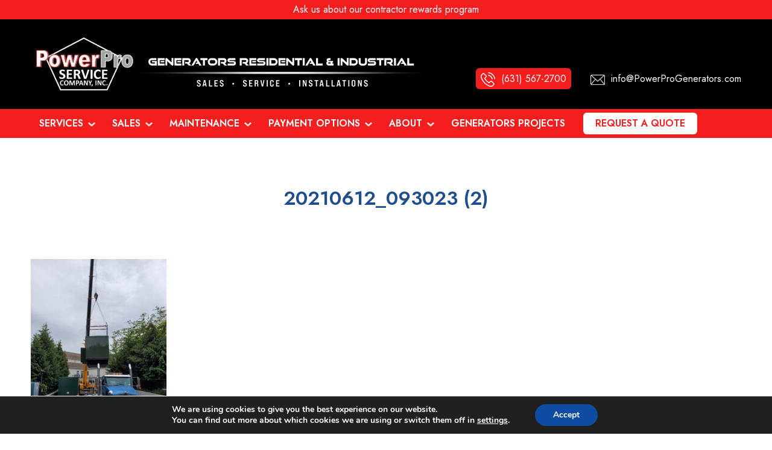

--- FILE ---
content_type: text/html; charset=UTF-8
request_url: https://www.powerproservicecompany.com/rl_gallery/gallery-page/20210612_093023-2/
body_size: 22904
content:
<!DOCTYPE HTML> <html lang="en"> <head> <script type="text/javascript">
/* <![CDATA[ */
var gform;gform||(document.addEventListener("gform_main_scripts_loaded",function(){gform.scriptsLoaded=!0}),document.addEventListener("gform/theme/scripts_loaded",function(){gform.themeScriptsLoaded=!0}),window.addEventListener("DOMContentLoaded",function(){gform.domLoaded=!0}),gform={domLoaded:!1,scriptsLoaded:!1,themeScriptsLoaded:!1,isFormEditor:()=>"function"==typeof InitializeEditor,callIfLoaded:function(o){return!(!gform.domLoaded||!gform.scriptsLoaded||!gform.themeScriptsLoaded&&!gform.isFormEditor()||(gform.isFormEditor()&&console.warn("The use of gform.initializeOnLoaded() is deprecated in the form editor context and will be removed in Gravity Forms 3.1."),o(),0))},initializeOnLoaded:function(o){gform.callIfLoaded(o)||(document.addEventListener("gform_main_scripts_loaded",()=>{gform.scriptsLoaded=!0,gform.callIfLoaded(o)}),document.addEventListener("gform/theme/scripts_loaded",()=>{gform.themeScriptsLoaded=!0,gform.callIfLoaded(o)}),window.addEventListener("DOMContentLoaded",()=>{gform.domLoaded=!0,gform.callIfLoaded(o)}))},hooks:{action:{},filter:{}},addAction:function(o,r,e,t){gform.addHook("action",o,r,e,t)},addFilter:function(o,r,e,t){gform.addHook("filter",o,r,e,t)},doAction:function(o){gform.doHook("action",o,arguments)},applyFilters:function(o){return gform.doHook("filter",o,arguments)},removeAction:function(o,r){gform.removeHook("action",o,r)},removeFilter:function(o,r,e){gform.removeHook("filter",o,r,e)},addHook:function(o,r,e,t,n){null==gform.hooks[o][r]&&(gform.hooks[o][r]=[]);var d=gform.hooks[o][r];null==n&&(n=r+"_"+d.length),gform.hooks[o][r].push({tag:n,callable:e,priority:t=null==t?10:t})},doHook:function(r,o,e){var t;if(e=Array.prototype.slice.call(e,1),null!=gform.hooks[r][o]&&((o=gform.hooks[r][o]).sort(function(o,r){return o.priority-r.priority}),o.forEach(function(o){"function"!=typeof(t=o.callable)&&(t=window[t]),"action"==r?t.apply(null,e):e[0]=t.apply(null,e)})),"filter"==r)return e[0]},removeHook:function(o,r,t,n){var e;null!=gform.hooks[o][r]&&(e=(e=gform.hooks[o][r]).filter(function(o,r,e){return!!(null!=n&&n!=o.tag||null!=t&&t!=o.priority)}),gform.hooks[o][r]=e)}});
/* ]]> */
</script>
 <meta charset="UTF-8"/> <link rel="preconnect" href="//fonts.googleapis.com/"/> <link rel="preconnect" href="//fonts.gstatic.com/" crossorigin/> <meta name="viewport" content="width=device-width,initial-scale=1"/> <link rel="profile" href="http://gmpg.org/xfn/11"/> <link rel="stylesheet" href="/wp-content/themes/powerproswp/assets/css/print.css" media="print"/> <style> @media only screen{.container:after,.main-menu .menu:after{clear:both;content:"";display:block}a,abbr,acronym,address,applet,article,b,big,blockquote,body,caption,center,cite,code,dd,del,dfn,div,dl,dt,em,fieldset,figure,font,footer,form,h1,h2,h3,h4,h5,h6,header,html,i,iframe,img,ins,kbd,label,legend,li,main,nav,object,ol,p,pre,q,s,samp,section,small,span,strike,strong,sub,sup,table,tbody,td,tfoot,th,thead,tr,tt,u,ul,var{background:transparent;border:0;font-size:100%;margin:0;outline:0;padding:0;vertical-align:baseline}body{line-height:1}ol,ul{list-style:none}blockquote,q{quotes:none}:focus{outline:0}ins{text-decoration:none}del{text-decoration:line-through}table{border-collapse:collapse;border-spacing:0}*{box-sizing:border-box}body{font-family:"Jost",Helvetica,Arial,sans-serif;font-weight:400;width:100%}a,input{text-decoration:none;transition:all 0.3s ease}address{font-style:normal}caption,hr{display:none}h1,h2,h3,h4,h5,h6{line-height:1.3}iframe{max-width:100%}img{height:auto;max-width:100%}article,aside,figure,footer,header,main,nav,section{display:block}input,select,textarea{background:none;border:0;font-family:"Jost",Helvetica,Arial,sans-serif;font-size:1em;font-weight:400;margin:0;padding:0}.container{margin:auto;max-width:80em;position:relative}@media (max-width:1280px){.container{padding:0 4%}}.main-content{margin-bottom:10em}.left{float:left}.right{float:right}.clear{clear:both}.mobile-only{display:none}@media (max-width:1152px){.mobile-only{display:block}}.header{color:#fff}.header-message{background-color:#f51e1e;color:#fff;padding:0.5em 0}.header-top{background-color:#000;padding:1.5em 0}.header-top-right{float:right;padding-top:4em}@media (max-width:660px){.header-top-right{padding-top:1.5em}}.header-logo,.header-tagline{float:left}.header-logo-link{display:block}@media (max-width:660px){.header-logo-link{width:6.75em}}.header-tagline{margin-top:2.5em}@media (max-width:840px){.header-tagline{display:none}}.header-email,.header-phone{color:#fff}.header-email:before,.header-phone:before{background-position:50%;background-repeat:no-repeat;background-size:contain;content:"";display:inline-block;height:1.5em;margin-right:0.625em;vertical-align:middle;width:1.5em}@media (max-width:1200px){.header-email:before,.header-phone:before{margin-right:0}}@media (max-width:840px){.header-email:before,.header-phone:before{margin-right:0.625em}}@media (max-width:660px){.header-email:before,.header-phone:before{margin-right:0}}@media (max-width:1200px){.header-email-content,.header-phone-content{display:none}}@media (max-width:840px){.header-email-content,.header-phone-content{display:inline}}@media (max-width:660px){.header-email-content,.header-phone-content{display:none}}.header-phone{background-color:#f51e1e;border-radius:6px;padding:0.375em 0.5em}.header-phone:before{background-image:url(/wp-content/themes/powerproswp/assets/img/phone-white.png)}.header-email{margin-left:2em}@media (max-width:1200px){.header-email{margin-left:1.25em}}.header-email:before{background-image:url(/wp-content/themes/powerproswp/assets/img/email-white.png)}.header-bottom{background-color:#f51e1e}@media (max-width:1152px){.main-menu{padding:0.5em 0}}.main-menu-button{color:#fff;cursor:pointer;display:none;font-weight:600;height:2em;line-height:2;text-align:center;text-transform:uppercase}@media (max-width:1152px){.main-menu-button{display:block}}.main-menu-button:after{background:url(/wp-content/themes/powerproswp/assets/img/arrow-down-white.png) 50% no-repeat;background-size:contain;content:"";display:inline-block;height:0.75em;margin-left:0.5em;vertical-align:middle;transition:transform 0.3s ease;width:0.75em;will-change:transform}.main-menu-button.active:after{transform:rotate(180deg)}.main-menu .menu-item{float:left;position:relative}@media (max-width:1152px){.main-menu .menu-item{float:none}}.main-menu .menu-item>a{color:#fff;display:inline-block;font-weight:600;height:3em;line-height:3;padding:0 1.25em;text-align:center;text-transform:uppercase}@media (max-width:1280px){.main-menu .menu-item>a{padding:0 0.875em}}@media (max-width:1190px){.main-menu .menu-item>a{padding:0 0.625em}}.main-menu .menu-item>a:hover{background-color:#e11e1e}.main-menu .menu-item-has-children>a:after{background:url(/wp-content/themes/powerproswp/assets/img/arrow-down-white.png) 50% no-repeat;background-size:contain;content:"";display:inline-block;height:0.75em;margin-left:0.5em;vertical-align:middle;width:0.75em}.main-menu .menu-item-button{margin-left:1em;padding:6px 0}.main-menu .menu-item-button>a{background-color:#fff;border-radius:6px;color:#f51e1e;height:2.25em;line-height:2.25;padding:0 1.25em}.main-menu .menu-item-button>a:hover{background-color:#fff}.main-menu .menu-item-button.menu-item.over>a{background-color:#fff}.main-menu .menu-item .sub-menu{background-color:#fff;box-shadow:0 1em 2em rgba(0,0,0,0.2),0 3px 6px rgba(0,0,0,0.05);display:none;left:0;min-width:14em;max-width:100%;padding:1em;position:absolute;top:100%;z-index:999}.main-menu .menu-item .sub-menu li{display:block;float:none}.main-menu .menu-item .sub-menu li+li{margin-top:0.5em}.main-menu .menu-item .sub-menu a{color:#333;display:block;font-weight:400;height:auto;line-height:1.4;padding:0;text-align:left;text-transform:none}.main-menu .menu-item .sub-menu a:hover{background-color:transparent;color:#f51e1e}.main-menu .menu-item.over>.sub-menu{display:block}.main-menu .menu-item.over>a{background-color:#e11e1e}.main-menu .menu.mobile-open{height:auto;padding:1em}@media (max-width:1152px){.main-menu .menu{background-color:#e11e1e;border-radius:6px;height:0;overflow:hidden;padding:0;transition:all 1s ease;will-change:height}.main-menu .menu-item>a{display:block;height:auto;line-height:1.5;padding:0.5em;text-align:center}.main-menu .menu-item-button{margin-left:0}.main-menu .menu-item-button>a{margin:auto;max-width:12em}.main-menu .menu-item .sub-menu{box-shadow:0 0 0,0 0 0;border-radius:6px;display:block;left:inherit;max-height:0;min-width:inherit;overflow:hidden;padding:0;position:relative;top:inherit;transition:all 1s ease;will-change:max-height}.main-menu .menu-item .sub-menu a{text-align:center}.main-menu .menu-item .sub-menu li+li{border-top:1px solid #ccc;padding-top:0.5em}.main-menu .menu-item .sub-menu.active{max-height:100em;padding:1em}}.footer a:not(.button):link,.footer a:not(.button):visited{color:#fff}.footer a:not(.button):active,.footer a:not(.button):focus,.footer a:not(.button):hover{color:#f51e1e}.footer{background-color:#000;color:#fff;padding:5em 0}@media (max-width:600px){.footer{padding:3em 0}}.footer-top-columns{display:grid;grid-gap:3em;grid-template-columns:repeat(3,1fr)}@media (max-width:960px){.footer-top-columns{grid-template-columns:repeat(2,1fr)}}@media (max-width:600px){.footer-top-columns{grid-template-columns:1fr}}.footer-bottom{margin-top:3em}.footer-bottom-copyright{line-height:1.75;text-align:center}@media (max-width:640px){.footer-bottom-copyright{text-align:left}}} </style><link rel="apple-touch-icon" sizes="57x57" href="/apple-icon-57x57.png"/> <link rel="apple-touch-icon" sizes="60x60" href="/apple-icon-60x60.png"/> <link rel="apple-touch-icon" sizes="72x72" href="/apple-icon-72x72.png"/> <link rel="apple-touch-icon" sizes="76x76" href="/apple-icon-76x76.png"/> <link rel="apple-touch-icon" sizes="114x114" href="/apple-icon-114x114.png"/> <link rel="apple-touch-icon" sizes="120x120" href="/apple-icon-120x120.png"/> <link rel="apple-touch-icon" sizes="144x144" href="/apple-icon-144x144.png"/> <link rel="apple-touch-icon" sizes="152x152" href="/apple-icon-152x152.png"/> <link rel="apple-touch-icon" sizes="180x180" href="/apple-icon-180x180.png"/> <link rel="icon" type="image/png" sizes="192x192" href="/android-icon-192x192.png"/> <link rel="icon" type="image/png" sizes="32x32" href="/favicon-32x32.png"/> <link rel="icon" type="image/png" sizes="96x96" href="/favicon-96x96.png"/> <link rel="icon" type="image/png" sizes="16x16" href="/favicon-16x16.png"/> <link rel="manifest" href="/manifest.json"/> <meta name="msapplication-TileColor" content="#ffffff"/> <meta name="msapplication-TileImage" content="/ms-icon-144x144.png"/> <meta name="theme-color" content="#ffffff"/><meta name='robots' content='index, follow, max-image-preview:large, max-snippet:-1, max-video-preview:-1'/> <script data-cfasync="false" data-pagespeed-no-defer>
	var gtm4wp_datalayer_name = "dataLayer";
	var dataLayer = dataLayer || [];
</script> <title>20210612_093023 (2) | PowerPro Service Company</title> <link data-rocket-preload as="style" href="//fonts.googleapis.com/css2?family=Jost:ital,wght@0,400;0,600;1,400&#038;display=swap" rel="preload"> <link href="//fonts.googleapis.com/css2?family=Jost:ital,wght@0,400;0,600;1,400&#038;display=swap" media="print" onload="this.media=&#039;all&#039;" rel="stylesheet"> <noscript data-wpr-hosted-gf-parameters=""><link rel="stylesheet" href="//fonts.googleapis.com/css2?family=Jost:ital,wght@0,400;0,600;1,400&#038;display=swap"></noscript> <link rel="canonical" href="https://www.powerproservicecompany.com/rl_gallery/gallery-page/20210612_093023-2/"/> <meta property="og:locale" content="en_US"/> <meta property="og:type" content="article"/> <meta property="og:title" content="20210612_093023 (2) | PowerPro Service Company"/> <meta property="og:url" content="https://www.powerproservicecompany.com/rl_gallery/gallery-page/20210612_093023-2/"/> <meta property="og:site_name" content="PowerPro Service Company"/> <meta property="og:image" content="https://www.powerproservicecompany.com/rl_gallery/gallery-page/20210612_093023-2"/> <meta property="og:image:width" content="1536"/> <meta property="og:image:height" content="2048"/> <meta property="og:image:type" content="image/jpeg"/> <link href="//fonts.gstatic.com/" crossorigin rel='preconnect'/> <link rel="alternate" type="application/rss+xml" title="PowerPro Service Company &raquo; Feed" href="/feed/"/> <link rel="alternate" type="application/rss+xml" title="PowerPro Service Company &raquo; Comments Feed" href="/comments/feed/"/> <link rel="alternate" title="oEmbed (JSON)" type="application/json+oembed" href="/wp-json/oembed/1.0/embed?url=https%3A%2F%2Fwww.powerproservicecompany.com%2Frl_gallery%2Fgallery-page%2F20210612_093023-2%2F"/> <link rel="alternate" title="oEmbed (XML)" type="text/xml+oembed" href="/wp-json/oembed/1.0/embed?url=https%3A%2F%2Fwww.powerproservicecompany.com%2Frl_gallery%2Fgallery-page%2F20210612_093023-2%2F&#038;format=xml"/> <style id='wp-img-auto-sizes-contain-inline-css' type='text/css'> img:is([sizes=auto i],[sizes^="auto," i]){contain-intrinsic-size:3000px 1500px} /*# sourceURL=wp-img-auto-sizes-contain-inline-css */ </style> <style id='wp-emoji-styles-inline-css' type='text/css'> img.wp-smiley, img.emoji { display: inline !important; border: none !important; box-shadow: none !important; height: 1em !important; width: 1em !important; margin: 0 0.07em !important; vertical-align: -0.1em !important; background: none !important; padding: 0 !important; } /*# sourceURL=wp-emoji-styles-inline-css */ </style> <style id='classic-theme-styles-inline-css' type='text/css'> /*! This file is auto-generated */ .wp-block-button__link{color:#fff;background-color:#32373c;border-radius:9999px;box-shadow:none;text-decoration:none;padding:calc(.667em + 2px) calc(1.333em + 2px);font-size:1.125em}.wp-block-file__button{background:#32373c;color:#fff;text-decoration:none} /*# sourceURL=/wp-includes/css/classic-themes.min.css */ </style> <link rel='stylesheet' id='theme.css-css' href="/wp-content/plugins/popup-builder/public/css/theme.css?ver=4.4.2" type='text/css' media='all'/> <link rel='stylesheet' id='responsive-lightbox-nivo-css' href="/wp-content/plugins/responsive-lightbox/assets/nivo/nivo-lightbox.min.css?ver=1.3.1" type='text/css' media='all'/> <link rel='stylesheet' id='responsive-lightbox-nivo-default-css' href="/wp-content/plugins/responsive-lightbox/assets/nivo/themes/default/default.css?ver=1.3.1" type='text/css' media='all'/> <link rel='stylesheet' id='moove_gdpr_frontend-css' href="/wp-content/plugins/gdpr-cookie-compliance/dist/styles/gdpr-main.css?ver=5.0.9" type='text/css' media='all'/> <style id='moove_gdpr_frontend-inline-css' type='text/css'> #moove_gdpr_cookie_modal,#moove_gdpr_cookie_info_bar,.gdpr_cookie_settings_shortcode_content{font-family:&#039;Nunito&#039;,sans-serif}#moove_gdpr_save_popup_settings_button{background-color:#373737;color:#fff}#moove_gdpr_save_popup_settings_button:hover{background-color:#000}#moove_gdpr_cookie_info_bar .moove-gdpr-info-bar-container .moove-gdpr-info-bar-content a.mgbutton,#moove_gdpr_cookie_info_bar .moove-gdpr-info-bar-container .moove-gdpr-info-bar-content button.mgbutton{background-color:#0C4DA2}#moove_gdpr_cookie_modal .moove-gdpr-modal-content .moove-gdpr-modal-footer-content .moove-gdpr-button-holder a.mgbutton,#moove_gdpr_cookie_modal .moove-gdpr-modal-content .moove-gdpr-modal-footer-content .moove-gdpr-button-holder button.mgbutton,.gdpr_cookie_settings_shortcode_content .gdpr-shr-button.button-green{background-color:#0C4DA2;border-color:#0C4DA2}#moove_gdpr_cookie_modal .moove-gdpr-modal-content .moove-gdpr-modal-footer-content .moove-gdpr-button-holder a.mgbutton:hover,#moove_gdpr_cookie_modal .moove-gdpr-modal-content .moove-gdpr-modal-footer-content .moove-gdpr-button-holder button.mgbutton:hover,.gdpr_cookie_settings_shortcode_content .gdpr-shr-button.button-green:hover{background-color:#fff;color:#0C4DA2}#moove_gdpr_cookie_modal .moove-gdpr-modal-content .moove-gdpr-modal-close i,#moove_gdpr_cookie_modal .moove-gdpr-modal-content .moove-gdpr-modal-close span.gdpr-icon{background-color:#0C4DA2;border:1px solid #0C4DA2}#moove_gdpr_cookie_info_bar span.moove-gdpr-infobar-allow-all.focus-g,#moove_gdpr_cookie_info_bar span.moove-gdpr-infobar-allow-all:focus,#moove_gdpr_cookie_info_bar button.moove-gdpr-infobar-allow-all.focus-g,#moove_gdpr_cookie_info_bar button.moove-gdpr-infobar-allow-all:focus,#moove_gdpr_cookie_info_bar span.moove-gdpr-infobar-reject-btn.focus-g,#moove_gdpr_cookie_info_bar span.moove-gdpr-infobar-reject-btn:focus,#moove_gdpr_cookie_info_bar button.moove-gdpr-infobar-reject-btn.focus-g,#moove_gdpr_cookie_info_bar button.moove-gdpr-infobar-reject-btn:focus,#moove_gdpr_cookie_info_bar span.change-settings-button.focus-g,#moove_gdpr_cookie_info_bar span.change-settings-button:focus,#moove_gdpr_cookie_info_bar button.change-settings-button.focus-g,#moove_gdpr_cookie_info_bar button.change-settings-button:focus{-webkit-box-shadow:0 0 1px 3px #0C4DA2;-moz-box-shadow:0 0 1px 3px #0C4DA2;box-shadow:0 0 1px 3px #0C4DA2}#moove_gdpr_cookie_modal .moove-gdpr-modal-content .moove-gdpr-modal-close i:hover,#moove_gdpr_cookie_modal .moove-gdpr-modal-content .moove-gdpr-modal-close span.gdpr-icon:hover,#moove_gdpr_cookie_info_bar span[data-href]>u.change-settings-button{color:#0C4DA2}#moove_gdpr_cookie_modal .moove-gdpr-modal-content .moove-gdpr-modal-left-content #moove-gdpr-menu li.menu-item-selected a span.gdpr-icon,#moove_gdpr_cookie_modal .moove-gdpr-modal-content .moove-gdpr-modal-left-content #moove-gdpr-menu li.menu-item-selected button span.gdpr-icon{color:inherit}#moove_gdpr_cookie_modal .moove-gdpr-modal-content .moove-gdpr-modal-left-content #moove-gdpr-menu li a span.gdpr-icon,#moove_gdpr_cookie_modal .moove-gdpr-modal-content .moove-gdpr-modal-left-content #moove-gdpr-menu li button span.gdpr-icon{color:inherit}#moove_gdpr_cookie_modal .gdpr-acc-link{line-height:0;font-size:0;color:transparent;position:absolute}#moove_gdpr_cookie_modal .moove-gdpr-modal-content .moove-gdpr-modal-close:hover i,#moove_gdpr_cookie_modal .moove-gdpr-modal-content .moove-gdpr-modal-left-content #moove-gdpr-menu li a,#moove_gdpr_cookie_modal .moove-gdpr-modal-content .moove-gdpr-modal-left-content #moove-gdpr-menu li button,#moove_gdpr_cookie_modal .moove-gdpr-modal-content .moove-gdpr-modal-left-content #moove-gdpr-menu li button i,#moove_gdpr_cookie_modal .moove-gdpr-modal-content .moove-gdpr-modal-left-content #moove-gdpr-menu li a i,#moove_gdpr_cookie_modal .moove-gdpr-modal-content .moove-gdpr-tab-main .moove-gdpr-tab-main-content a:hover,#moove_gdpr_cookie_info_bar.moove-gdpr-dark-scheme .moove-gdpr-info-bar-container .moove-gdpr-info-bar-content a.mgbutton:hover,#moove_gdpr_cookie_info_bar.moove-gdpr-dark-scheme .moove-gdpr-info-bar-container .moove-gdpr-info-bar-content button.mgbutton:hover,#moove_gdpr_cookie_info_bar.moove-gdpr-dark-scheme .moove-gdpr-info-bar-container .moove-gdpr-info-bar-content a:hover,#moove_gdpr_cookie_info_bar.moove-gdpr-dark-scheme .moove-gdpr-info-bar-container .moove-gdpr-info-bar-content button:hover,#moove_gdpr_cookie_info_bar.moove-gdpr-dark-scheme .moove-gdpr-info-bar-container .moove-gdpr-info-bar-content span.change-settings-button:hover,#moove_gdpr_cookie_info_bar.moove-gdpr-dark-scheme .moove-gdpr-info-bar-container .moove-gdpr-info-bar-content button.change-settings-button:hover,#moove_gdpr_cookie_info_bar.moove-gdpr-dark-scheme .moove-gdpr-info-bar-container .moove-gdpr-info-bar-content u.change-settings-button:hover,#moove_gdpr_cookie_info_bar span[data-href]>u.change-settings-button,#moove_gdpr_cookie_info_bar.moove-gdpr-dark-scheme .moove-gdpr-info-bar-container .moove-gdpr-info-bar-content a.mgbutton.focus-g,#moove_gdpr_cookie_info_bar.moove-gdpr-dark-scheme .moove-gdpr-info-bar-container .moove-gdpr-info-bar-content button.mgbutton.focus-g,#moove_gdpr_cookie_info_bar.moove-gdpr-dark-scheme .moove-gdpr-info-bar-container .moove-gdpr-info-bar-content a.focus-g,#moove_gdpr_cookie_info_bar.moove-gdpr-dark-scheme .moove-gdpr-info-bar-container .moove-gdpr-info-bar-content button.focus-g,#moove_gdpr_cookie_info_bar.moove-gdpr-dark-scheme .moove-gdpr-info-bar-container .moove-gdpr-info-bar-content a.mgbutton:focus,#moove_gdpr_cookie_info_bar.moove-gdpr-dark-scheme .moove-gdpr-info-bar-container .moove-gdpr-info-bar-content button.mgbutton:focus,#moove_gdpr_cookie_info_bar.moove-gdpr-dark-scheme .moove-gdpr-info-bar-container .moove-gdpr-info-bar-content a:focus,#moove_gdpr_cookie_info_bar.moove-gdpr-dark-scheme .moove-gdpr-info-bar-container .moove-gdpr-info-bar-content button:focus,#moove_gdpr_cookie_info_bar.moove-gdpr-dark-scheme .moove-gdpr-info-bar-container .moove-gdpr-info-bar-content span.change-settings-button.focus-g,span.change-settings-button:focus,button.change-settings-button.focus-g,button.change-settings-button:focus,#moove_gdpr_cookie_info_bar.moove-gdpr-dark-scheme .moove-gdpr-info-bar-container .moove-gdpr-info-bar-content u.change-settings-button.focus-g,#moove_gdpr_cookie_info_bar.moove-gdpr-dark-scheme .moove-gdpr-info-bar-container .moove-gdpr-info-bar-content u.change-settings-button:focus{color:#0C4DA2}#moove_gdpr_cookie_modal .moove-gdpr-branding.focus-g span,#moove_gdpr_cookie_modal .moove-gdpr-modal-content .moove-gdpr-tab-main a.focus-g,#moove_gdpr_cookie_modal .moove-gdpr-modal-content .moove-gdpr-tab-main .gdpr-cd-details-toggle.focus-g{color:#0C4DA2}#moove_gdpr_cookie_modal.gdpr_lightbox-hide{display:none} /*# sourceURL=moove_gdpr_frontend-inline-css */ </style> <style id='rocket-lazyload-inline-css' type='text/css'> .rll-youtube-player{position:relative;padding-bottom:56.23%;height:0;overflow:hidden;max-width:100%;}.rll-youtube-player:focus-within{outline: 2px solid currentColor;outline-offset: 5px;}.rll-youtube-player iframe{position:absolute;top:0;left:0;width:100%;height:100%;z-index:100;background:0 0}.rll-youtube-player img{bottom:0;display:block;left:0;margin:auto;max-width:100%;width:100%;position:absolute;right:0;top:0;border:none;height:auto;-webkit-transition:.4s all;-moz-transition:.4s all;transition:.4s all}.rll-youtube-player img:hover{-webkit-filter:brightness(75%)}.rll-youtube-player .play{height:100%;width:100%;left:0;top:0;position:absolute;background:url(https://www.powerproservicecompany.com/wp-content/plugins/wp-rocket/assets/img/youtube.png) no-repeat center;background-color: transparent !important;cursor:pointer;border:none;} /*# sourceURL=rocket-lazyload-inline-css */ </style> <script type="text/javascript" src="https://www.powerproservicecompany.com/wp-includes/js/jquery/jquery.min.js?ver=3.7.1" id="jquery-core-js"></script> <script type="text/javascript" src="https://www.powerproservicecompany.com/wp-includes/js/jquery/jquery-migrate.min.js?ver=3.4.1" id="jquery-migrate-js"></script> <script type="text/javascript" defer='defer' src="https://www.powerproservicecompany.com/wp-content/plugins/gravityforms/js/jquery.json.min.js?ver=2.9.25" id="gform_json-js"></script> <script type="text/javascript" id="gform_gravityforms-js-extra">
/* <![CDATA[ */
var gf_global = {"gf_currency_config":{"name":"U.S. Dollar","symbol_left":"$","symbol_right":"","symbol_padding":"","thousand_separator":",","decimal_separator":".","decimals":2,"code":"USD"},"base_url":"https://www.powerproservicecompany.com/wp-content/plugins/gravityforms","number_formats":[],"spinnerUrl":"https://www.powerproservicecompany.com/wp-content/plugins/gravityforms/images/spinner.svg","version_hash":"3bddd5abc392183b4a6c099b26f9fc1c","strings":{"newRowAdded":"New row added.","rowRemoved":"Row removed","formSaved":"The form has been saved.  The content contains the link to return and complete the form."}};
var gform_i18n = {"datepicker":{"days":{"monday":"Mo","tuesday":"Tu","wednesday":"We","thursday":"Th","friday":"Fr","saturday":"Sa","sunday":"Su"},"months":{"january":"January","february":"February","march":"March","april":"April","may":"May","june":"June","july":"July","august":"August","september":"September","october":"October","november":"November","december":"December"},"firstDay":1,"iconText":"Select date"}};
var gf_legacy_multi = {"15":""};
var gform_gravityforms = {"strings":{"invalid_file_extension":"This type of file is not allowed. Must be one of the following:","delete_file":"Delete this file","in_progress":"in progress","file_exceeds_limit":"File exceeds size limit","illegal_extension":"This type of file is not allowed.","max_reached":"Maximum number of files reached","unknown_error":"There was a problem while saving the file on the server","currently_uploading":"Please wait for the uploading to complete","cancel":"Cancel","cancel_upload":"Cancel this upload","cancelled":"Cancelled","error":"Error","message":"Message"},"vars":{"images_url":"https://www.powerproservicecompany.com/wp-content/plugins/gravityforms/images"}};
//# sourceURL=gform_gravityforms-js-extra
/* ]]> */
</script> <script type="text/javascript" defer='defer' src="https://www.powerproservicecompany.com/wp-content/plugins/gravityforms/js/gravityforms.min.js?ver=2.9.25" id="gform_gravityforms-js"></script> <script type="text/javascript" defer='defer' src="https://www.powerproservicecompany.com/wp-content/plugins/gravityforms/assets/js/dist/utils.min.js?ver=48a3755090e76a154853db28fc254681" id="gform_gravityforms_utils-js"></script> <script type="text/javascript" id="Popup.js-js-before">
/* <![CDATA[ */
var sgpbPublicUrl = "https:\/\/www.powerproservicecompany.com\/wp-content\/plugins\/popup-builder\/public\/";
var SGPB_JS_LOCALIZATION = {"imageSupportAlertMessage":"Only image files supported","pdfSupportAlertMessage":"Only pdf files supported","areYouSure":"Are you sure?","addButtonSpinner":"L","audioSupportAlertMessage":"Only audio files supported (e.g.: mp3, wav, m4a, ogg)","publishPopupBeforeElementor":"Please, publish the popup before starting to use Elementor with it!","publishPopupBeforeDivi":"Please, publish the popup before starting to use Divi Builder with it!","closeButtonAltText":"Close"};
//# sourceURL=Popup.js-js-before
/* ]]> */
</script> <script type="text/javascript" src="https://www.powerproservicecompany.com/wp-content/plugins/popup-builder/public/js/Popup.js?ver=4.4.2" id="Popup.js-js"></script> <script type="text/javascript" src="https://www.powerproservicecompany.com/wp-content/plugins/popup-builder/public/js/PopupConfig.js?ver=4.4.2" id="PopupConfig.js-js"></script> <script type="text/javascript" id="PopupBuilder.js-js-before">
/* <![CDATA[ */
var SGPB_POPUP_PARAMS = {"popupTypeAgeRestriction":"ageRestriction","defaultThemeImages":{"1":"https:\/\/www.powerproservicecompany.com\/wp-content\/plugins\/popup-builder\/public\/img\/theme_1\/close.png","2":"https:\/\/www.powerproservicecompany.com\/wp-content\/plugins\/popup-builder\/public\/img\/theme_2\/close.png","3":"https:\/\/www.powerproservicecompany.com\/wp-content\/plugins\/popup-builder\/public\/img\/theme_3\/close.png","5":"https:\/\/www.powerproservicecompany.com\/wp-content\/plugins\/popup-builder\/public\/img\/theme_5\/close.png","6":"https:\/\/www.powerproservicecompany.com\/wp-content\/plugins\/popup-builder\/public\/img\/theme_6\/close.png"},"homePageUrl":"https:\/\/www.powerproservicecompany.com\/","isPreview":false,"convertedIdsReverse":[],"dontShowPopupExpireTime":365,"conditionalJsClasses":[],"disableAnalyticsGeneral":false};
var SGPB_JS_PACKAGES = {"packages":{"current":1,"free":1,"silver":2,"gold":3,"platinum":4},"extensions":{"geo-targeting":false,"advanced-closing":false}};
var SGPB_JS_PARAMS = {"ajaxUrl":"https:\/\/www.powerproservicecompany.com\/wp-admin\/admin-ajax.php","nonce":"6a8c80d5d8"};
//# sourceURL=PopupBuilder.js-js-before
/* ]]> */
</script> <script type="text/javascript" src="https://www.powerproservicecompany.com/wp-content/plugins/popup-builder/public/js/PopupBuilder.js?ver=4.4.2" id="PopupBuilder.js-js"></script> <script type="text/javascript" src="https://www.powerproservicecompany.com/wp-content/plugins/popupbuilder-exit-intent/public/javascript/ExitIntent.js?ver=4.4.2" id="ExitIntent.js-js"></script> <script type="text/javascript" src="https://www.powerproservicecompany.com/wp-content/plugins/responsive-lightbox/assets/infinitescroll/infinite-scroll.pkgd.min.js?ver=4.0.1" id="responsive-lightbox-infinite-scroll-js"></script> <link rel="https://api.w.org/" href="/wp-json/"/><link rel="alternate" title="JSON" type="application/json" href="/wp-json/wp/v2/media/4814"/><link rel="EditURI" type="application/rsd+xml" title="RSD" href="/xmlrpc.php?rsd"/> <meta name="generator" content="WordPress 6.9"/> <script data-cfasync="false" data-pagespeed-no-defer type="text/javascript">
	var dataLayer_content = {"pagePostType":"attachment","pagePostType2":"single-attachment","pagePostAuthor":"Chris Eglevsky"};
	dataLayer.push( dataLayer_content );
</script> <script data-cfasync="false" data-pagespeed-no-defer type="text/javascript">
(function(w,d,s,l,i){w[l]=w[l]||[];w[l].push({'gtm.start':
new Date().getTime(),event:'gtm.js'});var f=d.getElementsByTagName(s)[0],
j=d.createElement(s),dl=l!='dataLayer'?'&l='+l:'';j.async=true;j.src=
'//www.googletagmanager.com/gtm.js?id='+i+dl;f.parentNode.insertBefore(j,f);
})(window,document,'script','dataLayer','GTM-PM3RMVD');
</script> <noscript><style id="rocket-lazyload-nojs-css">.rll-youtube-player, [data-lazy-src]{display:none !important;}</style></noscript><script type="application/ld+json">
{
  "@context": "https://schema.org",
  "@type": "LocalBusiness",
  "name": "PowerPro Service Company",
"hasMap": "https://maps.google.com/maps?cid=370671211722611202",
  "image": "https://www.powerproservicecompany.com/wp-content/uploads/powerpro-service-company-logo.webp",
  "@id": "https://www.powerproservicecompany.com/",
  "url": "https://www.powerproservicecompany.com/",
  "telephone": "631-567-2700",
  "address": {
    "@type": "PostalAddress",
    "streetAddress": "608 Johnson Avenue",
    "addressLocality": "Bohemia",
    "postalCode": "11716",
    "addressCountry": "USA",
    "addressRegion": "NY"
  },
"geo" : {
    "@type" : "GeoCoordinates",
    "latitude" : "{{40.77819031340797}}",
    "longitude" : "{{-73.09726902332577}}"
  },
  "sameAs": [
    "https://www.youtube.com/channel/UCJWgVxLm0woHxMnxT5LV9_A"
  ],
  "openingHoursSpecification": [
    {
      "@type": "OpeningHoursSpecification",
      "dayOfWeek": [
        "Monday",
        "Tuesday",
        "Wednesday",
        "Thursday",
        "Friday"
      ],
      "opens": "08:00",
      "closes": "17:00"
    }
  ]
}
</script> <script type="application/ld+json">
{
  "@context": "https://schema.org",
  "@type": "Organization",
  "name": "PowerPro Service Company",
  "url": "https://www.powerproservicecompany.com/",
  "logo": "https://www.powerproservicecompany.com/wp-content/uploads/powerpro-service-company-logo.webp",
  "alternateName": "PowerPro Generators",
  "sameAs": [
    "https://www.youtube.com/channel/UCJWgVxLm0woHxMnxT5LV9_A"
  ],
  "contactPoint": [
    {
      "@type": "ContactPoint",
      "telephone": "631-567-2700",
      "contactType": "customer service",
      "email": "info@powerprogenerators.com",
      "areaServed": "US",
      "availableLanguage": "en"
    }
  ]
}
</script> <script type="application/ld+json">
{
  "@context": "https://schema.org/",
  "@type": "WebSite",
  "name": "PowerPro Service Company",
  "url": "https://www.powerproservicecompany.com/",
  "potentialAction": {
    "@type": "SearchAction",
    "target": "https://www.powerproservicecompany.com?s={search_term_string}",
    "query-input": "required name=search_term_string"
  }
}
</script><meta name="generator" content="WP Rocket 3.20.3" data-wpr-features="wpr_lazyload_images wpr_lazyload_iframes wpr_image_dimensions wpr_preload_links wpr_desktop"/></head> <body class="attachment wp-singular attachment-template-default single single-attachment postid-4814 attachmentid-4814 attachment-jpeg wp-theme-powerproswp"> <header data-rocket-location-hash="00e141ea277b14a9e4d6749447148a86" class="header" role="banner"> <div data-rocket-location-hash="51f5158de65ad378a367820e3053500f" class="header-message"><div data-rocket-location-hash="40f22408a88335a0945fffe944caafc3" class="container"><p style="text-align: center;">Ask us about our contractor rewards program</p> </div></div> <div data-rocket-location-hash="6171531811532ce7e8657622cefaf198" class="header-top"> <div data-rocket-location-hash="eed657f8e0a3234b28599be79a6296d5" class="header-top-container container"> <div class="header-logo"><a class="header-logo-link" href="/"><picture><source data-lazy-srcset="https://www.powerproservicecompany.com/wp-content/uploads/powerpro-service-company-logo.webp" type="image/webp"/><source data-lazy-srcset="https://www.powerproservicecompany.com/wp-content/uploads/powerpro-service-company-logo.png" type="image/jpeg"/><img class="header-logo-image" alt="PowerPro Service Company" src="data:image/svg+xml,%3Csvg%20xmlns='http://www.w3.org/2000/svg'%20viewBox='0%200%20176%2098'%3E%3C/svg%3E" height="98" width="176" data-lazy-src="/wp-content/uploads/powerpro-service-company-logo.png"/><noscript><img class="header-logo-image" alt="PowerPro Service Company" src="/wp-content/uploads/powerpro-service-company-logo.png" height="98" width="176"/></noscript></picture></a></div><img width="478" height="48" src="data:image/svg+xml,%3Csvg%20xmlns='http://www.w3.org/2000/svg'%20viewBox='0%200%20478%2048'%3E%3C/svg%3E" alt="" class="header-tagline" data-lazy-src="/wp-content/uploads/tagline.png"><noscript><img width="478" height="48" src="/wp-content/uploads/tagline.png" alt="" class="header-tagline"></noscript><div class="header-top-right"> <a href="tel:+1(631)567-2700" class="header-phone"><span class="header-phone-content">(631) 567-2700</span></a><a href="mailto:info@PowerProGenerators.com" class="header-email"><span class="header-email-content">info@PowerProGenerators.com</span></a></div> </div> </div> <div data-rocket-location-hash="eea4119174f1074f2568ca05680ab247" class="header-bottom"> <div data-rocket-location-hash="a59314eb7ad32f138a38828cd0347516" class="header-bottom-conrainer container"> <nav class="main-menu"> <div class="main-menu-button">Menu</div> <div class="menu-main-menu-container"><ul id="menu-main-menu" class="menu"><li id="menu-item-106" class="menu-item menu-item-type-post_type menu-item-object-page menu-item-has-children menu-item-106"><a href="/services/">Services</a> <ul class="sub-menu"> <li id="menu-item-5089" class="menu-item menu-item-type-post_type menu-item-object-page menu-item-5089"><a href="/commercial-generator-service/">PowerPro Commercial Generator Service</a></li> <li id="menu-item-2291" class="menu-item menu-item-type-post_type menu-item-object-page menu-item-2291"><a href="/residential-maintenance-and-repair/">Residential Generator Maintenance</a></li> <li id="menu-item-2293" class="menu-item menu-item-type-post_type menu-item-object-page menu-item-2293"><a href="/generator-installation-long-island/">Generator Installation on Long Island</a></li> <li id="menu-item-2292" class="menu-item menu-item-type-post_type menu-item-object-page menu-item-2292"><a href="/industrial-generator-repair-long-island/">Industrial Generator Sales &#038; Maintenance</a></li> <li id="menu-item-2290" class="menu-item menu-item-type-post_type menu-item-object-page menu-item-2290"><a href="/natural-gas-commercial-generators-long-island/">Natural Gas Commercial Generators</a></li> <li id="menu-item-2289" class="menu-item menu-item-type-post_type menu-item-object-page menu-item-2289"><a href="/natural-gas-industrial-generators-long-island/">Natural Gas Industrial Generators</a></li> <li id="menu-item-2288" class="menu-item menu-item-type-post_type menu-item-object-page menu-item-2288"><a href="/diesel-industrial-generators-long-island/">Diesel Industrial Generators</a></li> <li id="menu-item-2287" class="menu-item menu-item-type-post_type menu-item-object-page menu-item-2287"><a href="/diesel-commercial-generators-long-island/">Diesel Commercial Generators</a></li> <li id="menu-item-5073" class="menu-item menu-item-type-post_type menu-item-object-page menu-item-5073"><a href="/elevated-generators/">Elevated Generators</a></li> <li id="menu-item-2286" class="menu-item menu-item-type-post_type menu-item-object-page menu-item-2286"><a href="/get-a-free-maintenance-quote/">Get a Free Maintenance Quote</a></li> </ul> </li> <li id="menu-item-105" class="menu-item menu-item-type-post_type menu-item-object-page menu-item-has-children menu-item-105"><a href="/generators-sale-long-island/">Sales</a> <ul class="sub-menu"> <li id="menu-item-5085" class="menu-item menu-item-type-post_type menu-item-object-page menu-item-5085"><a href="/commercial-generator-sales/">Commercial Generator For Sale</a></li> <li id="menu-item-2271" class="menu-item menu-item-type-post_type menu-item-object-page menu-item-2271"><a href="/generators-sale-long-island/commercial-generators/">Commercial Generators</a></li> <li id="menu-item-5117" class="menu-item menu-item-type-post_type menu-item-object-page menu-item-5117"><a href="/luxury-living/">Luxury Residential Generators</a></li> <li id="menu-item-2270" class="menu-item menu-item-type-post_type menu-item-object-page menu-item-2270"><a href="/generators-sale-long-island/residential-generators/">Residential Generators</a></li> <li id="menu-item-5125" class="menu-item menu-item-type-post_type menu-item-object-page menu-item-5125"><a href="/whole-house-battery-backup-systems-from-powerpro/">Whole House Batteries</a></li> <li id="menu-item-3466" class="menu-item menu-item-type-post_type menu-item-object-page menu-item-3466"><a href="/most-popular-generators/">Most Popular Products</a></li> </ul> </li> <li id="menu-item-3467" class="menu-item menu-item-type-post_type menu-item-object-page menu-item-has-children menu-item-3467"><a href="/parts/">Maintenance</a> <ul class="sub-menu"> <li id="menu-item-5174" class="menu-item menu-item-type-post_type menu-item-object-page menu-item-5174"><a href="/coastal-protection-package/">Coastal Protection Package from PowerPro</a></li> <li id="menu-item-5094" class="menu-item menu-item-type-post_type menu-item-object-page menu-item-5094"><a href="/commercial-generator-installation-repair/">PowerPro Commercial Generator Repair</a></li> <li id="menu-item-5107" class="menu-item menu-item-type-post_type menu-item-object-page menu-item-5107"><a href="/commercial-generator-maintenance/">PowerPro Commercial Generator Maintenance</a></li> <li id="menu-item-5075" class="menu-item menu-item-type-post_type menu-item-object-page menu-item-5075"><a href="/load-bank-testing/">Generator Load Bank Testing by PowerPro</a></li> </ul> </li> <li id="menu-item-5052" class="menu-item menu-item-type-custom menu-item-object-custom menu-item-has-children menu-item-5052"><a href="#">Payment Options</a> <ul class="sub-menu"> <li id="menu-item-5074" class="menu-item menu-item-type-post_type menu-item-object-page menu-item-5074"><a href="/cash-check-payment/">Generator Payment Options</a></li> <li id="menu-item-3468" class="menu-item menu-item-type-post_type menu-item-object-page menu-item-3468"><a href="/financing/">Financing</a></li> </ul> </li> <li id="menu-item-107" class="menu-item menu-item-type-post_type menu-item-object-page menu-item-has-children menu-item-107"><a href="/about/">About</a> <ul class="sub-menu"> <li id="menu-item-3939" class="mobile-only menu-item menu-item-type-post_type menu-item-object-page menu-item-3939"><a href="/about/">About</a></li> <li id="menu-item-104" class="menu-item menu-item-type-post_type menu-item-object-page menu-item-104"><a href="/testimonials/">Reviews</a></li> <li id="menu-item-2263" class="menu-item menu-item-type-post_type menu-item-object-page menu-item-2263"><a href="/gallery/">Gallery</a></li> <li id="menu-item-2262" class="menu-item menu-item-type-post_type menu-item-object-page menu-item-2262"><a href="/video/">Generator Installation &#038; Repair Videos</a></li> <li id="menu-item-5476" class="menu-item menu-item-type-post_type menu-item-object-page menu-item-5476"><a href="/frequently-asked-questions/">Frequently Asked Questions</a></li> <li id="menu-item-5501" class="menu-item menu-item-type-post_type menu-item-object-page menu-item-5501"><a href="/why-invest-in-a-standby-generator/">Why Invest in a Standby Generator</a></li> </ul> </li> <li id="menu-item-3415" class="menu-item menu-item-type-post_type menu-item-object-page menu-item-3415"><a href="/projects-generators-long-island/">Generators Projects</a></li> <li id="menu-item-3935" class="menu-item-button menu-item menu-item-type-post_type menu-item-object-page menu-item-3935"><a href="/contact/">Request a Quote</a></li> </ul></div> </nav> </div> </div> </header> <main data-rocket-location-hash="a1e5c7120c71b4376c1fe55dc2b65871" role="main"><div data-rocket-location-hash="804fa548e1f360ebd312914ba28e37dd" class="page-banner"> <div data-rocket-location-hash="09b2a3ab0f99e58a4c6b998dbf74fde2" class="container page-banner-container"> <h1 class="page-banner-title">20210612_093023 (2)</h1> </div> </div> <section data-rocket-location-hash="3b7865b9c84ba2d8390efb26b9290a31" class="main-content" role="main"> <div data-rocket-location-hash="ad0d0d9caad992a98cde7a0ed92e0e39" class="container"> <div class="content"><p class="attachment"><a href="/wp-content/uploads/20210612_093023-2-scaled.jpg" data-rl_title="" class="rl-gallery-link" data-rl_caption="" data-rel="lightbox-gallery-0"><img fetchpriority="high" decoding="async" width="225" height="300" src="data:image/svg+xml,%3Csvg%20xmlns='http://www.w3.org/2000/svg'%20viewBox='0%200%20225%20300'%3E%3C/svg%3E" class="attachment-medium size-medium" alt="PowerPro Generator Installations" data-lazy-srcset="https://www.powerproservicecompany.com/wp-content/uploads/20210612_093023-2-225x300.jpg 225w, https://www.powerproservicecompany.com/wp-content/uploads/20210612_093023-2-768x1024.jpg 768w, https://www.powerproservicecompany.com/wp-content/uploads/20210612_093023-2-1152x1536.jpg 1152w, https://www.powerproservicecompany.com/wp-content/uploads/20210612_093023-2-scaled.jpg 1536w" data-lazy-sizes="(max-width: 225px) 100vw, 225px" data-lazy-src="/wp-content/uploads/20210612_093023-2-225x300.jpg"/><noscript><img fetchpriority="high" decoding="async" width="225" height="300" src="/wp-content/uploads/20210612_093023-2-225x300.jpg" class="attachment-medium size-medium" alt="PowerPro Generator Installations" srcset="https://www.powerproservicecompany.com/wp-content/uploads/20210612_093023-2-225x300.jpg 225w, https://www.powerproservicecompany.com/wp-content/uploads/20210612_093023-2-768x1024.jpg 768w, https://www.powerproservicecompany.com/wp-content/uploads/20210612_093023-2-1152x1536.jpg 1152w, https://www.powerproservicecompany.com/wp-content/uploads/20210612_093023-2-scaled.jpg 1536w" sizes="(max-width: 225px) 100vw, 225px"/></noscript></a></p> </div> </div> </section> <section data-rocket-location-hash="4fc4b32a02c09fd96a87dd940511f7d8" class="cta" id="cta"> <div data-rocket-location-hash="4c26c679e60c9f6e7d3da54919336c78" class="cta-container-with-image"> <figure class="cta-figure"><img width="640" height="524" src="data:image/svg+xml,%3Csvg%20xmlns='http://www.w3.org/2000/svg'%20viewBox='0%200%20640%20524'%3E%3C/svg%3E" alt="" class="cta-image" data-lazy-src="/wp-content/uploads/cta.jpg"/><noscript><img width="640" height="524" src="/wp-content/uploads/cta.jpg" alt="" class="cta-image"/></noscript></figure><div class="cta-content-container"><div class="cta-content"><div class="cta-form-heading"><h4>Contact Us</h4> <h2>Get a FREE Quote</h2> </div><div class="cta-form"> <div class='gf_browser_chrome gform_wrapper gform_legacy_markup_wrapper gform-theme--no-framework' data-form-theme='legacy' data-form-index='0' id='gform_wrapper_9'><form method='post' enctype='multipart/form-data' id='gform_9' action="./" data-formid='9' novalidate> <div class='gform-body gform_body'><ul id='gform_fields_9' class='gform_fields top_label form_sublabel_below description_below validation_below'><li id="field_9_4" class="gfield gfield--type-text gf_left_half gfield_contains_required field_sublabel_below gfield--no-description field_description_below hidden_label field_validation_below gfield_visibility_visible"><label class='gfield_label gform-field-label' for='input_9_4'>Name<span class="gfield_required"><span class="gfield_required gfield_required_asterisk">*</span></span></label><div class='ginput_container ginput_container_text'><input name='input_4' id='input_9_4' type='text' class='large' placeholder='Name*' aria-required="true" aria-invalid="false"/></div></li><li id="field_9_5" class="gfield gfield--type-phone gfield--width-full gf_right_half gfield_contains_required field_sublabel_below gfield--no-description field_description_below hidden_label field_validation_below gfield_visibility_visible"><label class='gfield_label gform-field-label' for='input_9_5'>Phone<span class="gfield_required"><span class="gfield_required gfield_required_asterisk">*</span></span></label><div class='ginput_container ginput_container_phone'><input name='input_5' id='input_9_5' type='tel' class='large' placeholder='Phone*' aria-required="true" aria-invalid="false"/></div></li><li id="field_9_2" class="gfield gfield--type-email gf_left_half gfield_contains_required field_sublabel_below gfield--no-description field_description_below hidden_label field_validation_below gfield_visibility_visible"><label class='gfield_label gform-field-label' for='input_9_2'>Email<span class="gfield_required"><span class="gfield_required gfield_required_asterisk">*</span></span></label><div class='ginput_container ginput_container_email'> <input name='input_2' id='input_9_2' type='email' class='large' placeholder='Email*' aria-required="true" aria-invalid="false"/> </div></li><li id="field_9_6" class="gfield gfield--type-text gfield--width-full gf_right_half gfield_contains_required field_sublabel_below gfield--no-description field_description_below hidden_label field_validation_below gfield_visibility_visible"><label class='gfield_label gform-field-label' for='input_9_6'>Town<span class="gfield_required"><span class="gfield_required gfield_required_asterisk">*</span></span></label><div class='ginput_container ginput_container_text'><input name='input_6' id='input_9_6' type='text' class='large' placeholder='Town*' aria-required="true" aria-invalid="false"/></div></li><li id="field_9_3" class="gfield gfield--type-textarea gfield_contains_required field_sublabel_below gfield--no-description field_description_below hidden_label field_validation_below gfield_visibility_visible"><label class='gfield_label gform-field-label' for='input_9_3'>Message<span class="gfield_required"><span class="gfield_required gfield_required_asterisk">*</span></span></label><div class='ginput_container ginput_container_textarea'><textarea name='input_3' id='input_9_3' class='textarea medium'    placeholder='Message*' aria-required="true" aria-invalid="false"   rows='10' cols='50'></textarea></div></li><li id="field_9_7" class="gfield gfield--type-captcha field_sublabel_below gfield--no-description field_description_below field_validation_below gfield_visibility_visible"><label class='gfield_label gform-field-label screen-reader-text' for='input_9_7'></label><div id='input_9_7' class='ginput_container ginput_recaptcha' data-sitekey='6Ld4fmAhAAAAAOP-g4mFkEqWbwCTZLX82yn4Qh1a' data-theme='light' data-tabindex='0' data-badge=''></div></li></ul></div> <div class='gform-footer gform_footer top_label'> <input type='submit' id='gform_submit_button_9' class='gform_button button' onclick='gform.submission.handleButtonClick(this);' data-submission-type='submit' value='Send'/> <input type='hidden' class='gform_hidden' name='gform_submission_method' data-js='gform_submission_method_9' value='postback'/> <input type='hidden' class='gform_hidden' name='gform_theme' data-js='gform_theme_9' id='gform_theme_9' value='legacy'/> <input type='hidden' class='gform_hidden' name='gform_style_settings' data-js='gform_style_settings_9' id='gform_style_settings_9'/> <input type='hidden' class='gform_hidden' name='is_submit_9' value='1'/> <input type='hidden' class='gform_hidden' name='gform_submit' value='9'/> <input type='hidden' class='gform_hidden' name='gform_unique_id'/> <input type='hidden' class='gform_hidden' name='state_9' value='WyJbXSIsIjZmOGRhNTkwNmZmYWZjNmY1MTQ1ZGQxZWNhMzY0ZjI0Il0='/> <input type='hidden' autocomplete='off' class='gform_hidden' name='gform_target_page_number_9' id='gform_target_page_number_9' value='0'/> <input type='hidden' autocomplete='off' class='gform_hidden' name='gform_source_page_number_9' id='gform_source_page_number_9' value='1'/> <input type='hidden' name='gform_field_values'/> </div> </form> </div><script type="text/javascript">
/* <![CDATA[ */
 gform.initializeOnLoaded( function() {gformInitSpinner( 9, 'https://www.powerproservicecompany.com/wp-content/plugins/gravityforms/images/spinner.svg', true );jQuery('#gform_ajax_frame_9').on('load',function(){var contents = jQuery(this).contents().find('*').html();var is_postback = contents.indexOf('GF_AJAX_POSTBACK') >= 0;if(!is_postback){return;}var form_content = jQuery(this).contents().find('#gform_wrapper_9');var is_confirmation = jQuery(this).contents().find('#gform_confirmation_wrapper_9').length > 0;var is_redirect = contents.indexOf('gformRedirect(){') >= 0;var is_form = form_content.length > 0 && ! is_redirect && ! is_confirmation;var mt = parseInt(jQuery('html').css('margin-top'), 10) + parseInt(jQuery('body').css('margin-top'), 10) + 100;if(is_form){jQuery('#gform_wrapper_9').html(form_content.html());if(form_content.hasClass('gform_validation_error')){jQuery('#gform_wrapper_9').addClass('gform_validation_error');} else {jQuery('#gform_wrapper_9').removeClass('gform_validation_error');}setTimeout( function() { /* delay the scroll by 50 milliseconds to fix a bug in chrome */  }, 50 );if(window['gformInitDatepicker']) {gformInitDatepicker();}if(window['gformInitPriceFields']) {gformInitPriceFields();}var current_page = jQuery('#gform_source_page_number_9').val();gformInitSpinner( 9, 'https://www.powerproservicecompany.com/wp-content/plugins/gravityforms/images/spinner.svg', true );jQuery(document).trigger('gform_page_loaded', [9, current_page]);window['gf_submitting_9'] = false;}else if(!is_redirect){var confirmation_content = jQuery(this).contents().find('.GF_AJAX_POSTBACK').html();if(!confirmation_content){confirmation_content = contents;}jQuery('#gform_wrapper_9').replaceWith(confirmation_content);jQuery(document).trigger('gform_confirmation_loaded', [9]);window['gf_submitting_9'] = false;wp.a11y.speak(jQuery('#gform_confirmation_message_9').text());}else{jQuery('#gform_9').append(contents);if(window['gformRedirect']) {gformRedirect();}}jQuery(document).trigger("gform_pre_post_render", [{ formId: "9", currentPage: "current_page", abort: function() { this.preventDefault(); } }]);        if (event && event.defaultPrevented) {                return;        }        const gformWrapperDiv = document.getElementById( "gform_wrapper_9" );        if ( gformWrapperDiv ) {            const visibilitySpan = document.createElement( "span" );            visibilitySpan.id = "gform_visibility_test_9";            gformWrapperDiv.insertAdjacentElement( "afterend", visibilitySpan );        }        const visibilityTestDiv = document.getElementById( "gform_visibility_test_9" );        let postRenderFired = false;        function triggerPostRender() {            if ( postRenderFired ) {                return;            }            postRenderFired = true;            gform.core.triggerPostRenderEvents( 9, current_page );            if ( visibilityTestDiv ) {                visibilityTestDiv.parentNode.removeChild( visibilityTestDiv );            }        }        function debounce( func, wait, immediate ) {            var timeout;            return function() {                var context = this, args = arguments;                var later = function() {                    timeout = null;                    if ( !immediate ) func.apply( context, args );                };                var callNow = immediate && !timeout;                clearTimeout( timeout );                timeout = setTimeout( later, wait );                if ( callNow ) func.apply( context, args );            };        }        const debouncedTriggerPostRender = debounce( function() {            triggerPostRender();        }, 200 );        if ( visibilityTestDiv && visibilityTestDiv.offsetParent === null ) {            const observer = new MutationObserver( ( mutations ) => {                mutations.forEach( ( mutation ) => {                    if ( mutation.type === 'attributes' && visibilityTestDiv.offsetParent !== null ) {                        debouncedTriggerPostRender();                        observer.disconnect();                    }                });            });            observer.observe( document.body, {                attributes: true,                childList: false,                subtree: true,                attributeFilter: [ 'style', 'class' ],            });        } else {            triggerPostRender();        }    } );} ); 
/* ]]> */
</script> </div></div></div> </div> </section> </main> <footer data-rocket-location-hash="6bfe7c1d3ea473f7b9419c4c0093163b" class="footer"> <div data-rocket-location-hash="310cd8dedcd945a7d2d6cd1e7b1f8fb5" class="container footer-container"> <div data-rocket-location-hash="ba066ff8b8b42e77209369196035c907" class="footer-top"> <div class="footer-top-columns"> <div class="footer-top-column footer-top-column-1"> <div class="widget-footer widget-footer-contact"> <picture class="widget-footer-logo"><source data-lazy-srcset="https://www.powerproservicecompany.com/wp-content/uploads/powerpro-service-company-logo.webp" type="image/webp"/><source data-lazy-srcset="https://www.powerproservicecompany.com/wp-content/uploads/powerpro-service-company-logo.png" type="image/jpeg"/><img alt="PowerPro Service Company" src="data:image/svg+xml,%3Csvg%20xmlns='http://www.w3.org/2000/svg'%20viewBox='0%200%20134%2074'%3E%3C/svg%3E" height="74" width="134" data-lazy-src="/wp-content/uploads/powerpro-service-company-logo.png"/><noscript><img alt="PowerPro Service Company" src="/wp-content/uploads/powerpro-service-company-logo.png" height="74" width="134"/></noscript></picture><p class="widget-footer-address">608 Johnson Ave.<br/> Bohemia, NY 11716<br/> <br/> 1129 Northern Blvd, Suite 404<br/> Manhasset NY, 11030 </p><p class="widget-footer-email"><a href="mailto:info@PowerProGenerators.com">info@PowerProGenerators.com</a></p><p class="widget-footer-phone"><a href="tel:+1(631)567-2700">(631) 567-2700</a></p></div> <div   > <meta  content="608 Johnson Avenue, Unit 6"/> <meta  content="Bohemia"/> <meta  content="NY"/> <meta  content="11716"/> </div> </div> <div class="footer-top-column footer-top-column-2"> <div class="widget-footer widget-footer-hours"> <table class="widget-footer-hours-table"> <tbody> <tr><th>Mon.</th><td>8:00am TO 5:00pm</td></tr><tr><th>Tues.</th><td>8:00am TO 5:00pm</td></tr><tr><th>Wed.</th><td>8:00am TO 5:00pm</td></tr><tr><th>Thurs.</th><td>8:00am TO 5:00pm</td></tr><tr><th>Fri.</th><td>8:00am TO 5:00pm</td></tr><tr><th>Sat./Sun.</th><td>Closed</td></tr> </tbody> </table> <div  > <meta  content="Mon. 8:00am TO 5:00pm"><meta  content="Tues. 8:00am TO 5:00pm"><meta  content="Wed. 8:00am TO 5:00pm"><meta  content="Thurs. 8:00am TO 5:00pm"><meta  content="Fri. 8:00am TO 5:00pm"><meta  content="Sat./Sun. Closed"> <meta  content="Sa-Su Closed"> <meta  content="powerproservicecompany"/> </div> <p class="widget-footer-hours-note">24/7 Emergency Services Available!</p> </div> </div> <div class="footer-top-column footer-top-column-3"> <div id="text-19" class="widget-footer widget_text"> <div class="textwidget"><p><a href="//www.youtube.com/channel/UCYUqtpKKyYMuWmBCu0rQw4A" target="_blank" rel="noopener"><img decoding="async" class="alignnone size-full wp-image-3940" src="data:image/svg+xml,%3Csvg%20xmlns='http://www.w3.org/2000/svg'%20viewBox='0%200%20183%2042'%3E%3C/svg%3E" alt="" width="183" height="42" data-lazy-src="/wp-content/uploads/youtube.png"/><noscript><img decoding="async" class="alignnone size-full wp-image-3940" src="/wp-content/uploads/youtube.png" alt="" width="183" height="42"/></noscript></a></p> <p style="line-height: 24px;"><img width="50" height="35" decoding="async" class="size-full " style="vertical-align: middle;" src="data:image/svg+xml,%3Csvg%20xmlns='http://www.w3.org/2000/svg'%20viewBox='0%200%2050%2035'%3E%3C/svg%3E" alt="" align="absmiddle" data-lazy-src="/wp-content/uploads/BBB-1.png"/><noscript><img width="50" height="35" decoding="async" class="size-full " style="vertical-align: middle;" src="/wp-content/uploads/BBB-1.png" alt="" align="absmiddle"/></noscript> Better Business Bureau A+ Rating</p> <p>All major credit cards accepted</p> </div> </div><div id="custom_html-3" class="widget_text widget-footer widget_custom_html"><div class="textwidget custom-html-widget"><script> (function(){ var s = document.createElement('script'); var h = document.querySelector('head') || document.body; s.src = 'https://acsbapp.com/apps/app/dist/js/app.js'; s.async = true; s.onload = function(){ acsbJS.init({ statementLink : '', footerHtml : 'AWG Web Accessibility Solution powered by accessiBe', hideMobile : false, hideTrigger : false, disableBgProcess : false, language : 'en', position : 'left', leadColor : '#F51E1E', triggerColor : '#F51E1E', triggerRadius : '50%', triggerPositionX : 'left', triggerPositionY : 'bottom', triggerIcon : 'people', triggerSize : 'medium', triggerOffsetX : 20, triggerOffsetY : 20, mobile : { triggerSize : 'small', triggerPositionX : 'right', triggerPositionY : 'bottom', triggerOffsetX : 10, triggerOffsetY : 10, triggerRadius : '50%' } }); }; h.appendChild(s); })(); </script></div></div> </div> </div> </div> <div data-rocket-location-hash="5e29b8a1aa0a1876304c779bde02adcf" class="footer-bottom"> <div class="footer-bottom-copyright"> <p>© PowerPro Service Company. All Rights Reserved. <a href="/sitemap/">Sitemap</a> | <a href="/privacy-policy/">Privacy Policy</a> | <a href="//www.activewebgroup.com/" target="_blank" rel="noopener">Designed by Active Web Group</a></p> </div> </div> </div> </footer> <link rel="preload" as="style" href="/wp-content/themes/powerproswp/assets/css/screen.css" media="screen" onload="this.onload=null;this.rel='stylesheet'"/> <script src="https://www.powerproservicecompany.com/wp-content/themes/powerproswp/assets/js/g.min.js"></script> <script type="speculationrules">
{"prefetch":[{"source":"document","where":{"and":[{"href_matches":"/*"},{"not":{"href_matches":["/wp-*.php","/wp-admin/*","/wp-content/uploads/*","/wp-content/*","/wp-content/plugins/*","/wp-content/themes/powerproswp/*","/*\\?(.+)"]}},{"not":{"selector_matches":"a[rel~=\"nofollow\"]"}},{"not":{"selector_matches":".no-prefetch, .no-prefetch a"}}]},"eagerness":"conservative"}]}
</script> <noscript><iframe src="//www.googletagmanager.com/ns.html?id=GTM-PM3RMVD" height="0" width="0" style="display:none;visibility:hidden" aria-hidden="true"></iframe></noscript> <aside id="moove_gdpr_cookie_info_bar" class="moove-gdpr-info-bar-hidden moove-gdpr-align-center moove-gdpr-dark-scheme gdpr_infobar_postion_bottom" aria-label="GDPR Cookie Banner" style="display: none;"> <div class="moove-gdpr-info-bar-container"> <div class="moove-gdpr-info-bar-content"> <div class="moove-gdpr-cookie-notice"> <p>We are using cookies to give you the best experience on our website.</p><p>You can find out more about which cookies we are using or switch them off in <button aria-haspopup="true" data-href="#moove_gdpr_cookie_modal" class="change-settings-button">settings</button>.</p></div> <div class="moove-gdpr-button-holder"> <button class="mgbutton moove-gdpr-infobar-allow-all gdpr-fbo-0" aria-label="Accept">Accept</button> </div> </div> </div> </aside> <div data-rocket-location-hash="a56b41074245856cef01eb9c416f748c" class="sgpb-main-popup-data-container-5460" style="position:fixed;opacity: 0;filter: opacity(0%);transform: scale(0);"> <div class="sg-popup-builder-content 188" id="sg-popup-content-wrapper-5460" data-id="5460" data-events="[{&quot;param&quot;:&quot;exitIntent&quot;,&quot;value&quot;:&quot;soft&quot;,&quot;sgpb-exit-intent-expire-time&quot;:&quot;1&quot;}]" data-options="[base64]"> <div data-rocket-location-hash="76f2052836e6a0778745f0ebfbf6c2d1" class="sgpb-popup-builder-content-5460 sgpb-popup-builder-content-html"><div class="sgpb-main-html-content-wrapper"><div style="padding: 1.5em;"> <h5 style="font-size: 1.25em; text-align: center;">Limited Time</h5> <h2 style="font-size: 2.5em; text-align: center;">0% Financing for 18 Months with Complete Installation</h2> <p style="margin: 1.25em auto; max-width: 768px; text-align: center;">Don’t get left in the dark this storm season – secure reliable backup power and save with zero-interest financing for 18 months when you purchase a complete installation now.</p> <p><script type="text/javascript">
/* <![CDATA[ */

/* ]]> */
</script> <div class='gf_browser_chrome gform_wrapper gravity-theme gform-theme--no-framework' data-form-theme='gravity-theme' data-form-index='0' id='gform_wrapper_15'><form method='post' enctype='multipart/form-data' id='gform_15' action="./" data-formid='15' novalidate> <div class='gform-body gform_body'><div id='gform_fields_15' class='gform_fields top_label form_sublabel_below description_below validation_below'><fieldset id="field_15_1" class="gfield gfield--type-name gfield--input-type-name gfield_contains_required field_sublabel_below gfield--no-description field_description_below field_validation_below gfield_visibility_visible"><legend class='gfield_label gform-field-label gfield_label_before_complex'>Name<span class="gfield_required"><span class="gfield_required gfield_required_text">(Required)</span></span></legend><div class='ginput_complex ginput_container ginput_container--name no_prefix has_first_name no_middle_name has_last_name no_suffix gf_name_has_2 ginput_container_name gform-grid-row' id='input_15_1'> <span id='input_15_1_3_container' class='name_first gform-grid-col gform-grid-col--size-auto'> <input type='text' name='input_1.3' id='input_15_1_3' aria-required='true'/> <label for='input_15_1_3' class='gform-field-label gform-field-label--type-sub '>First</label> </span> <span id='input_15_1_6_container' class='name_last gform-grid-col gform-grid-col--size-auto'> <input type='text' name='input_1.6' id='input_15_1_6' aria-required='true'/> <label for='input_15_1_6' class='gform-field-label gform-field-label--type-sub '>Last</label> </span> </div></fieldset><div id="field_15_3" class="gfield gfield--type-phone gfield--input-type-phone gfield_contains_required field_sublabel_below gfield--no-description field_description_below field_validation_below gfield_visibility_visible"><label class='gfield_label gform-field-label' for='input_15_3'>Phone<span class="gfield_required"><span class="gfield_required gfield_required_text">(Required)</span></span></label><div class='ginput_container ginput_container_phone'><input name='input_3' id='input_15_3' type='tel' class='large' aria-required="true" aria-invalid="false"/></div></div><div id="field_15_4" class="gfield gfield--type-email gfield--input-type-email gfield_contains_required field_sublabel_below gfield--no-description field_description_below field_validation_below gfield_visibility_visible"><label class='gfield_label gform-field-label' for='input_15_4'>Email<span class="gfield_required"><span class="gfield_required gfield_required_text">(Required)</span></span></label><div class='ginput_container ginput_container_email'> <input name='input_4' id='input_15_4' type='email' class='large' aria-required="true" aria-invalid="false"/> </div></div><div id="field_15_6" class="gfield gfield--type-text gfield--input-type-text gfield_contains_required field_sublabel_below gfield--no-description field_description_below field_validation_below gfield_visibility_visible"><label class='gfield_label gform-field-label' for='input_15_6'>Zip Code<span class="gfield_required"><span class="gfield_required gfield_required_text">(Required)</span></span></label><div class='ginput_container ginput_container_text'><input name='input_6' id='input_15_6' type='text' class='large' aria-required="true" aria-invalid="false"/></div></div></div></div> <div class='gform-footer gform_footer top_label'> <input type='submit' id='gform_submit_button_15' class='gform_button button' onclick='gform.submission.handleButtonClick(this);' data-submission-type='submit' value='Submit'/> <input type='hidden' class='gform_hidden' name='gform_submission_method' data-js='gform_submission_method_15' value='postback'/> <input type='hidden' class='gform_hidden' name='gform_theme' data-js='gform_theme_15' id='gform_theme_15' value='gravity-theme'/> <input type='hidden' class='gform_hidden' name='gform_style_settings' data-js='gform_style_settings_15' id='gform_style_settings_15' value='[]'/> <input type='hidden' class='gform_hidden' name='is_submit_15' value='1'/> <input type='hidden' class='gform_hidden' name='gform_submit' value='15'/> <input type='hidden' class='gform_hidden' name='gform_unique_id'/> <input type='hidden' class='gform_hidden' name='state_15' value='WyJbXSIsIjZmOGRhNTkwNmZmYWZjNmY1MTQ1ZGQxZWNhMzY0ZjI0Il0='/> <input type='hidden' autocomplete='off' class='gform_hidden' name='gform_target_page_number_15' id='gform_target_page_number_15' value='0'/> <input type='hidden' autocomplete='off' class='gform_hidden' name='gform_source_page_number_15' id='gform_source_page_number_15' value='1'/> <input type='hidden' name='gform_field_values'/> </div> </form> </div><script type="text/javascript">
/* <![CDATA[ */
 gform.initializeOnLoaded( function() {gformInitSpinner( 15, 'https://www.powerproservicecompany.com/wp-content/plugins/gravityforms/images/spinner.svg', true );jQuery('#gform_ajax_frame_15').on('load',function(){var contents = jQuery(this).contents().find('*').html();var is_postback = contents.indexOf('GF_AJAX_POSTBACK') >= 0;if(!is_postback){return;}var form_content = jQuery(this).contents().find('#gform_wrapper_15');var is_confirmation = jQuery(this).contents().find('#gform_confirmation_wrapper_15').length > 0;var is_redirect = contents.indexOf('gformRedirect(){') >= 0;var is_form = form_content.length > 0 && ! is_redirect && ! is_confirmation;var mt = parseInt(jQuery('html').css('margin-top'), 10) + parseInt(jQuery('body').css('margin-top'), 10) + 100;if(is_form){jQuery('#gform_wrapper_15').html(form_content.html());if(form_content.hasClass('gform_validation_error')){jQuery('#gform_wrapper_15').addClass('gform_validation_error');} else {jQuery('#gform_wrapper_15').removeClass('gform_validation_error');}setTimeout( function() { /* delay the scroll by 50 milliseconds to fix a bug in chrome */  }, 50 );if(window['gformInitDatepicker']) {gformInitDatepicker();}if(window['gformInitPriceFields']) {gformInitPriceFields();}var current_page = jQuery('#gform_source_page_number_15').val();gformInitSpinner( 15, 'https://www.powerproservicecompany.com/wp-content/plugins/gravityforms/images/spinner.svg', true );jQuery(document).trigger('gform_page_loaded', [15, current_page]);window['gf_submitting_15'] = false;}else if(!is_redirect){var confirmation_content = jQuery(this).contents().find('.GF_AJAX_POSTBACK').html();if(!confirmation_content){confirmation_content = contents;}jQuery('#gform_wrapper_15').replaceWith(confirmation_content);jQuery(document).trigger('gform_confirmation_loaded', [15]);window['gf_submitting_15'] = false;wp.a11y.speak(jQuery('#gform_confirmation_message_15').text());}else{jQuery('#gform_15').append(contents);if(window['gformRedirect']) {gformRedirect();}}jQuery(document).trigger("gform_pre_post_render", [{ formId: "15", currentPage: "current_page", abort: function() { this.preventDefault(); } }]);        if (event && event.defaultPrevented) {                return;        }        const gformWrapperDiv = document.getElementById( "gform_wrapper_15" );        if ( gformWrapperDiv ) {            const visibilitySpan = document.createElement( "span" );            visibilitySpan.id = "gform_visibility_test_15";            gformWrapperDiv.insertAdjacentElement( "afterend", visibilitySpan );        }        const visibilityTestDiv = document.getElementById( "gform_visibility_test_15" );        let postRenderFired = false;        function triggerPostRender() {            if ( postRenderFired ) {                return;            }            postRenderFired = true;            gform.core.triggerPostRenderEvents( 15, current_page );            if ( visibilityTestDiv ) {                visibilityTestDiv.parentNode.removeChild( visibilityTestDiv );            }        }        function debounce( func, wait, immediate ) {            var timeout;            return function() {                var context = this, args = arguments;                var later = function() {                    timeout = null;                    if ( !immediate ) func.apply( context, args );                };                var callNow = immediate && !timeout;                clearTimeout( timeout );                timeout = setTimeout( later, wait );                if ( callNow ) func.apply( context, args );            };        }        const debouncedTriggerPostRender = debounce( function() {            triggerPostRender();        }, 200 );        if ( visibilityTestDiv && visibilityTestDiv.offsetParent === null ) {            const observer = new MutationObserver( ( mutations ) => {                mutations.forEach( ( mutation ) => {                    if ( mutation.type === 'attributes' && visibilityTestDiv.offsetParent !== null ) {                        debouncedTriggerPostRender();                        observer.disconnect();                    }                });            });            observer.observe( document.body, {                attributes: true,                childList: false,                subtree: true,                attributeFilter: [ 'style', 'class' ],            });        } else {            triggerPostRender();        }    } );} ); 
/* ]]> */
</script> </p> </div> </div></div> </div> </div><script type="text/javascript" src="https://www.powerproservicecompany.com/wp-includes/js/comment-reply.min.js?ver=6.9" id="comment-reply-js" async="async" data-wp-strategy="async" fetchpriority="low"></script> <script type="text/javascript" src="https://www.powerproservicecompany.com/wp-includes/js/dist/dom-ready.min.js?ver=f77871ff7694fffea381" id="wp-dom-ready-js"></script> <script type="text/javascript" src="https://www.powerproservicecompany.com/wp-includes/js/dist/hooks.min.js?ver=dd5603f07f9220ed27f1" id="wp-hooks-js"></script> <script type="text/javascript" src="https://www.powerproservicecompany.com/wp-includes/js/dist/i18n.min.js?ver=c26c3dc7bed366793375" id="wp-i18n-js"></script> <script type="text/javascript" id="wp-i18n-js-after">
/* <![CDATA[ */
wp.i18n.setLocaleData( { 'text direction\u0004ltr': [ 'ltr' ] } );
//# sourceURL=wp-i18n-js-after
/* ]]> */
</script> <script type="text/javascript" src="https://www.powerproservicecompany.com/wp-includes/js/dist/a11y.min.js?ver=cb460b4676c94bd228ed" id="wp-a11y-js"></script> <script type="text/javascript" defer='defer' src="https://www.powerproservicecompany.com/wp-content/plugins/gravityforms/js/jquery.maskedinput.min.js?ver=2.9.25" id="gform_masked_input-js"></script> <script type="text/javascript" defer='defer' src="https://www.powerproservicecompany.com/wp-content/plugins/gravityforms/assets/js/dist/vendor-theme.min.js?ver=4f8b3915c1c1e1a6800825abd64b03cb" id="gform_gravityforms_theme_vendors-js"></script> <script type="text/javascript" id="gform_gravityforms_theme-js-extra">
/* <![CDATA[ */
var gform_theme_config = {"common":{"form":{"honeypot":{"version_hash":"3bddd5abc392183b4a6c099b26f9fc1c"},"ajax":{"ajaxurl":"https://www.powerproservicecompany.com/wp-admin/admin-ajax.php","ajax_submission_nonce":"140e577894","i18n":{"step_announcement":"Step %1$s of %2$s, %3$s","unknown_error":"There was an unknown error processing your request. Please try again."}}}},"hmr_dev":"","public_path":"https://www.powerproservicecompany.com/wp-content/plugins/gravityforms/assets/js/dist/","config_nonce":"9e9b15e6b7"};
//# sourceURL=gform_gravityforms_theme-js-extra
/* ]]> */
</script> <script type="text/javascript" defer='defer' src="https://www.powerproservicecompany.com/wp-content/plugins/gravityforms/assets/js/dist/scripts-theme.min.js?ver=244d9e312b90e462b62b2d9b9d415753" id="gform_gravityforms_theme-js"></script> <script type="text/javascript" src="https://www.powerproservicecompany.com/wp-content/plugins/responsive-lightbox/assets/dompurify/purify.min.js?ver=3.1.7" id="dompurify-js"></script> <script type="text/javascript" id="responsive-lightbox-sanitizer-js-before">
/* <![CDATA[ */
window.RLG = window.RLG || {}; window.RLG.sanitizeAllowedHosts = ["youtube.com","www.youtube.com","youtu.be","vimeo.com","player.vimeo.com"];
//# sourceURL=responsive-lightbox-sanitizer-js-before
/* ]]> */
</script> <script type="text/javascript" src="https://www.powerproservicecompany.com/wp-content/plugins/responsive-lightbox/js/sanitizer.js?ver=2.6.0" id="responsive-lightbox-sanitizer-js"></script> <script type="text/javascript" src="https://www.powerproservicecompany.com/wp-content/plugins/responsive-lightbox/assets/nivo/nivo-lightbox.min.js?ver=1.3.1" id="responsive-lightbox-nivo-js"></script> <script type="text/javascript" src="https://www.powerproservicecompany.com/wp-includes/js/underscore.min.js?ver=1.13.7" id="underscore-js"></script> <script type="text/javascript" id="responsive-lightbox-js-before">
/* <![CDATA[ */
var rlArgs = {"script":"nivo","selector":"lightbox","customEvents":"ajaxComplete","activeGalleries":true,"effect":"fade","clickOverlayToClose":true,"keyboardNav":true,"errorMessage":"The requested content cannot be loaded. Please try again later.","woocommerce_gallery":false,"ajaxurl":"https:\/\/www.powerproservicecompany.com\/wp-admin\/admin-ajax.php","nonce":"acf27e3910","preview":false,"postId":4814,"scriptExtension":false};

//# sourceURL=responsive-lightbox-js-before
/* ]]> */
</script> <script type="text/javascript" src="https://www.powerproservicecompany.com/wp-content/plugins/responsive-lightbox/js/front.js?ver=2.6.0" id="responsive-lightbox-js"></script> <script type="text/javascript" id="rocket-browser-checker-js-after">
/* <![CDATA[ */
"use strict";var _createClass=function(){function defineProperties(target,props){for(var i=0;i<props.length;i++){var descriptor=props[i];descriptor.enumerable=descriptor.enumerable||!1,descriptor.configurable=!0,"value"in descriptor&&(descriptor.writable=!0),Object.defineProperty(target,descriptor.key,descriptor)}}return function(Constructor,protoProps,staticProps){return protoProps&&defineProperties(Constructor.prototype,protoProps),staticProps&&defineProperties(Constructor,staticProps),Constructor}}();function _classCallCheck(instance,Constructor){if(!(instance instanceof Constructor))throw new TypeError("Cannot call a class as a function")}var RocketBrowserCompatibilityChecker=function(){function RocketBrowserCompatibilityChecker(options){_classCallCheck(this,RocketBrowserCompatibilityChecker),this.passiveSupported=!1,this._checkPassiveOption(this),this.options=!!this.passiveSupported&&options}return _createClass(RocketBrowserCompatibilityChecker,[{key:"_checkPassiveOption",value:function(self){try{var options={get passive(){return!(self.passiveSupported=!0)}};window.addEventListener("test",null,options),window.removeEventListener("test",null,options)}catch(err){self.passiveSupported=!1}}},{key:"initRequestIdleCallback",value:function(){!1 in window&&(window.requestIdleCallback=function(cb){var start=Date.now();return setTimeout(function(){cb({didTimeout:!1,timeRemaining:function(){return Math.max(0,50-(Date.now()-start))}})},1)}),!1 in window&&(window.cancelIdleCallback=function(id){return clearTimeout(id)})}},{key:"isDataSaverModeOn",value:function(){return"connection"in navigator&&!0===navigator.connection.saveData}},{key:"supportsLinkPrefetch",value:function(){var elem=document.createElement("link");return elem.relList&&elem.relList.supports&&elem.relList.supports("prefetch")&&window.IntersectionObserver&&"isIntersecting"in IntersectionObserverEntry.prototype}},{key:"isSlowConnection",value:function(){return"connection"in navigator&&"effectiveType"in navigator.connection&&("2g"===navigator.connection.effectiveType||"slow-2g"===navigator.connection.effectiveType)}}]),RocketBrowserCompatibilityChecker}();
//# sourceURL=rocket-browser-checker-js-after
/* ]]> */
</script> <script type="text/javascript" id="rocket-preload-links-js-extra">
/* <![CDATA[ */
var RocketPreloadLinksConfig = {"excludeUris":"/(?:.+/)?feed(?:/(?:.+/?)?)?$|/(?:.+/)?embed/|/(index.php/)?(.*)wp-json(/.*|$)|/refer/|/go/|/recommend/|/recommends/","usesTrailingSlash":"1","imageExt":"jpg|jpeg|gif|png|tiff|bmp|webp|avif|pdf|doc|docx|xls|xlsx|php","fileExt":"jpg|jpeg|gif|png|tiff|bmp|webp|avif|pdf|doc|docx|xls|xlsx|php|html|htm","siteUrl":"https://www.powerproservicecompany.com","onHoverDelay":"100","rateThrottle":"3"};
//# sourceURL=rocket-preload-links-js-extra
/* ]]> */
</script> <script type="text/javascript" id="rocket-preload-links-js-after">
/* <![CDATA[ */
(function() {
"use strict";var r="function"==typeof Symbol&&"symbol"==typeof Symbol.iterator?function(e){return typeof e}:function(e){return e&&"function"==typeof Symbol&&e.constructor===Symbol&&e!==Symbol.prototype?"symbol":typeof e},e=function(){function i(e,t){for(var n=0;n<t.length;n++){var i=t[n];i.enumerable=i.enumerable||!1,i.configurable=!0,"value"in i&&(i.writable=!0),Object.defineProperty(e,i.key,i)}}return function(e,t,n){return t&&i(e.prototype,t),n&&i(e,n),e}}();function i(e,t){if(!(e instanceof t))throw new TypeError("Cannot call a class as a function")}var t=function(){function n(e,t){i(this,n),this.browser=e,this.config=t,this.options=this.browser.options,this.prefetched=new Set,this.eventTime=null,this.threshold=1111,this.numOnHover=0}return e(n,[{key:"init",value:function(){!this.browser.supportsLinkPrefetch()||this.browser.isDataSaverModeOn()||this.browser.isSlowConnection()||(this.regex={excludeUris:RegExp(this.config.excludeUris,"i"),images:RegExp(".("+this.config.imageExt+")$","i"),fileExt:RegExp(".("+this.config.fileExt+")$","i")},this._initListeners(this))}},{key:"_initListeners",value:function(e){-1<this.config.onHoverDelay&&document.addEventListener("mouseover",e.listener.bind(e),e.listenerOptions),document.addEventListener("mousedown",e.listener.bind(e),e.listenerOptions),document.addEventListener("touchstart",e.listener.bind(e),e.listenerOptions)}},{key:"listener",value:function(e){var t=e.target.closest("a"),n=this._prepareUrl(t);if(null!==n)switch(e.type){case"mousedown":case"touchstart":this._addPrefetchLink(n);break;case"mouseover":this._earlyPrefetch(t,n,"mouseout")}}},{key:"_earlyPrefetch",value:function(t,e,n){var i=this,r=setTimeout(function(){if(r=null,0===i.numOnHover)setTimeout(function(){return i.numOnHover=0},1e3);else if(i.numOnHover>i.config.rateThrottle)return;i.numOnHover++,i._addPrefetchLink(e)},this.config.onHoverDelay);t.addEventListener(n,function e(){t.removeEventListener(n,e,{passive:!0}),null!==r&&(clearTimeout(r),r=null)},{passive:!0})}},{key:"_addPrefetchLink",value:function(i){return this.prefetched.add(i.href),new Promise(function(e,t){var n=document.createElement("link");n.rel="prefetch",n.href=i.href,n.onload=e,n.onerror=t,document.head.appendChild(n)}).catch(function(){})}},{key:"_prepareUrl",value:function(e){if(null===e||"object"!==(void 0===e?"undefined":r(e))||!1 in e||-1===["http:","https:"].indexOf(e.protocol))return null;var t=e.href.substring(0,this.config.siteUrl.length),n=this._getPathname(e.href,t),i={original:e.href,protocol:e.protocol,origin:t,pathname:n,href:t+n};return this._isLinkOk(i)?i:null}},{key:"_getPathname",value:function(e,t){var n=t?e.substring(this.config.siteUrl.length):e;return n.startsWith("/")||(n="/"+n),this._shouldAddTrailingSlash(n)?n+"/":n}},{key:"_shouldAddTrailingSlash",value:function(e){return this.config.usesTrailingSlash&&!e.endsWith("/")&&!this.regex.fileExt.test(e)}},{key:"_isLinkOk",value:function(e){return null!==e&&"object"===(void 0===e?"undefined":r(e))&&(!this.prefetched.has(e.href)&&e.origin===this.config.siteUrl&&-1===e.href.indexOf("?")&&-1===e.href.indexOf("#")&&!this.regex.excludeUris.test(e.href)&&!this.regex.images.test(e.href))}}],[{key:"run",value:function(){"undefined"!=typeof RocketPreloadLinksConfig&&new n(new RocketBrowserCompatibilityChecker({capture:!0,passive:!0}),RocketPreloadLinksConfig).init()}}]),n}();t.run();
}());

//# sourceURL=rocket-preload-links-js-after
/* ]]> */
</script> <script type="text/javascript" id="moove_gdpr_frontend-js-extra">
/* <![CDATA[ */
var moove_frontend_gdpr_scripts = {"ajaxurl":"https://www.powerproservicecompany.com/wp-admin/admin-ajax.php","post_id":"4814","plugin_dir":"https://www.powerproservicecompany.com/wp-content/plugins/gdpr-cookie-compliance","show_icons":"all","is_page":"","ajax_cookie_removal":"false","strict_init":"2","enabled_default":{"strict":1,"third_party":0,"advanced":0,"performance":0,"preference":0},"geo_location":"false","force_reload":"false","is_single":"1","hide_save_btn":"false","current_user":"0","cookie_expiration":"365","script_delay":"2000","close_btn_action":"1","close_btn_rdr":"","scripts_defined":"{\"cache\":true,\"header\":\"\",\"body\":\"\",\"footer\":\"\",\"thirdparty\":{\"header\":\"\",\"body\":\"\",\"footer\":\"\"},\"strict\":{\"header\":\"\",\"body\":\"\",\"footer\":\"\"},\"advanced\":{\"header\":\"\",\"body\":\"\",\"footer\":\"\"}}","gdpr_scor":"true","wp_lang":"","wp_consent_api":"false","gdpr_nonce":"1f64cecda9"};
//# sourceURL=moove_gdpr_frontend-js-extra
/* ]]> */
</script> <script type="text/javascript" src="https://www.powerproservicecompany.com/wp-content/plugins/gdpr-cookie-compliance/dist/scripts/main.js?ver=5.0.9" id="moove_gdpr_frontend-js"></script> <script type="text/javascript" id="moove_gdpr_frontend-js-after">
/* <![CDATA[ */
var gdpr_consent__strict = "false"
var gdpr_consent__thirdparty = "false"
var gdpr_consent__advanced = "false"
var gdpr_consent__performance = "false"
var gdpr_consent__preference = "false"
var gdpr_consent__cookies = ""
//# sourceURL=moove_gdpr_frontend-js-after
/* ]]> */
</script> <script type="text/javascript" defer='defer' src="https://www.google.com/recaptcha/api.js?hl=en&amp;ver=6.9#038;render=explicit" id="gform_recaptcha-js"></script> <script type="text/javascript" defer='defer' src="https://www.powerproservicecompany.com/wp-content/plugins/gravityforms/js/placeholders.jquery.min.js?ver=2.9.25" id="gform_placeholder-js"></script> <dialog id="moove_gdpr_cookie_modal" class="gdpr_lightbox-hide" aria-modal="true" aria-label="GDPR Settings Screen"> <div class="moove-gdpr-modal-content moove-clearfix logo-position-left moove_gdpr_modal_theme_v1"> <button class="moove-gdpr-modal-close" autofocus aria-label="Close GDPR Cookie Settings"> <span class="gdpr-sr-only">Close GDPR Cookie Settings</span> <span class="gdpr-icon moovegdpr-arrow-close"></span> </button> <div class="moove-gdpr-modal-left-content"> <div class="moove-gdpr-company-logo-holder"> <img src="data:image/svg+xml,%3Csvg%20xmlns='http://www.w3.org/2000/svg'%20viewBox='0%200%20350%20233'%3E%3C/svg%3E" alt="PowerPro Service Company" width="350" height="233" class="img-responsive" data-lazy-src="/wp-content/plugins/gdpr-cookie-compliance/dist/images/gdpr-logo.png"/><noscript><img src="/wp-content/plugins/gdpr-cookie-compliance/dist/images/gdpr-logo.png" alt="PowerPro Service Company" width="350" height="233" class="img-responsive"/></noscript> </div> <ul id="moove-gdpr-menu"> <li class="menu-item-on menu-item-privacy_overview menu-item-selected"> <button data-href="#privacy_overview" class="moove-gdpr-tab-nav" aria-label="Privacy Overview"> <span class="gdpr-nav-tab-title">Privacy Overview</span> </button> </li> <li class="menu-item-strict-necessary-cookies menu-item-off"> <button data-href="#strict-necessary-cookies" class="moove-gdpr-tab-nav" aria-label="Strictly Necessary Cookies"> <span class="gdpr-nav-tab-title">Strictly Necessary Cookies</span> </button> </li> </ul> <div class="moove-gdpr-branding-cnt"> <a href="//wordpress.org/plugins/gdpr-cookie-compliance/" rel="noopener noreferrer" target="_blank" class='moove-gdpr-branding'>Powered by&nbsp; <span>GDPR Cookie Compliance</span></a> </div> </div> <div class="moove-gdpr-modal-right-content"> <div class="moove-gdpr-modal-title"> </div> <div class="main-modal-content"> <div class="moove-gdpr-tab-content"> <div id="privacy_overview" class="moove-gdpr-tab-main"> <span class="tab-title">Privacy Overview</span> <div class="moove-gdpr-tab-main-content"> <p>This website uses cookies so that we can provide you with the best user experience possible. Cookie information is stored in your browser and performs functions such as recognising you when you return to our website and helping our team to understand which sections of the website you find most interesting and useful.</p> </div> </div> <div id="strict-necessary-cookies" class="moove-gdpr-tab-main" style="display:none"> <span class="tab-title">Strictly Necessary Cookies</span> <div class="moove-gdpr-tab-main-content"> <p>Strictly Necessary Cookie should be enabled at all times so that we can save your preferences for cookie settings.</p> <div class="moove-gdpr-status-bar "> <div class="gdpr-cc-form-wrap"> <div class="gdpr-cc-form-fieldset"> <label class="cookie-switch" for="moove_gdpr_strict_cookies"> <span class="gdpr-sr-only">Enable or Disable Cookies</span> <input type="checkbox" aria-label="Strictly Necessary Cookies" value="check" name="moove_gdpr_strict_cookies" id="moove_gdpr_strict_cookies"> <span class="cookie-slider cookie-round gdpr-sr" data-text-enable="Enabled" data-text-disabled="Disabled"> <span class="gdpr-sr-label"> <span class="gdpr-sr-enable">Enabled</span> <span class="gdpr-sr-disable">Disabled</span> </span> </span> </label> </div> </div> </div> </div> </div> </div> </div> <div class="moove-gdpr-modal-footer-content"> <div class="moove-gdpr-button-holder"> <button class="mgbutton moove-gdpr-modal-allow-all button-visible" aria-label="Enable All">Enable All</button> <button class="mgbutton moove-gdpr-modal-save-settings button-visible" aria-label="Save Settings">Save Settings</button> </div> </div> </div> <div class="moove-clearfix"></div> </div> </dialog> <script type="text/javascript">
/* <![CDATA[ */
 gform.initializeOnLoaded( function() { jQuery(document).on('gform_post_render', function(event, formId, currentPage){if(formId == 15) {jQuery('#input_15_3').mask('(999) 999-9999').bind('keypress', function(e){if(e.which == 13){jQuery(this).blur();} } );				gform.utils.addAsyncFilter('gform/submission/pre_submission', async (data) => {
				    const input = document.createElement('input');
				    input.type = 'hidden';
				    input.name = 'gf_zero_spam_key';
				    input.value = 'ldbAme68nNin9xRriPEx9TDDwqr4mFVaHlSbNHyTfbPckA8VkEk6H0rcrvjYokdD';
				    input.setAttribute('autocomplete', 'new-password');
				    data.form.appendChild(input);
				
				    return data;
				});} } );jQuery(document).on('gform_post_conditional_logic', function(event, formId, fields, isInit){} ) } ); 
/* ]]> */
</script> <script type="text/javascript">
/* <![CDATA[ */
 gform.initializeOnLoaded( function() {jQuery(document).trigger("gform_pre_post_render", [{ formId: "15", currentPage: "1", abort: function() { this.preventDefault(); } }]);        if (event && event.defaultPrevented) {                return;        }        const gformWrapperDiv = document.getElementById( "gform_wrapper_15" );        if ( gformWrapperDiv ) {            const visibilitySpan = document.createElement( "span" );            visibilitySpan.id = "gform_visibility_test_15";            gformWrapperDiv.insertAdjacentElement( "afterend", visibilitySpan );        }        const visibilityTestDiv = document.getElementById( "gform_visibility_test_15" );        let postRenderFired = false;        function triggerPostRender() {            if ( postRenderFired ) {                return;            }            postRenderFired = true;            gform.core.triggerPostRenderEvents( 15, 1 );            if ( visibilityTestDiv ) {                visibilityTestDiv.parentNode.removeChild( visibilityTestDiv );            }        }        function debounce( func, wait, immediate ) {            var timeout;            return function() {                var context = this, args = arguments;                var later = function() {                    timeout = null;                    if ( !immediate ) func.apply( context, args );                };                var callNow = immediate && !timeout;                clearTimeout( timeout );                timeout = setTimeout( later, wait );                if ( callNow ) func.apply( context, args );            };        }        const debouncedTriggerPostRender = debounce( function() {            triggerPostRender();        }, 200 );        if ( visibilityTestDiv && visibilityTestDiv.offsetParent === null ) {            const observer = new MutationObserver( ( mutations ) => {                mutations.forEach( ( mutation ) => {                    if ( mutation.type === 'attributes' && visibilityTestDiv.offsetParent !== null ) {                        debouncedTriggerPostRender();                        observer.disconnect();                    }                });            });            observer.observe( document.body, {                attributes: true,                childList: false,                subtree: true,                attributeFilter: [ 'style', 'class' ],            });        } else {            triggerPostRender();        }    } ); 
/* ]]> */
</script> <script type="text/javascript">
/* <![CDATA[ */
 gform.initializeOnLoaded( function() { jQuery(document).on('gform_post_render', function(event, formId, currentPage){if(formId == 9) {if(typeof Placeholders != 'undefined'){
                        Placeholders.enable();
                    }jQuery('#input_9_5').mask('(999) 999-9999').bind('keypress', function(e){if(e.which == 13){jQuery(this).blur();} } );				gform.utils.addAsyncFilter('gform/submission/pre_submission', async (data) => {
				    const input = document.createElement('input');
				    input.type = 'hidden';
				    input.name = 'gf_zero_spam_key';
				    input.value = 'ldbAme68nNin9xRriPEx9TDDwqr4mFVaHlSbNHyTfbPckA8VkEk6H0rcrvjYokdD';
				    input.setAttribute('autocomplete', 'new-password');
				    data.form.appendChild(input);
				
				    return data;
				});} } );jQuery(document).on('gform_post_conditional_logic', function(event, formId, fields, isInit){} ) } ); 
/* ]]> */
</script> <script type="text/javascript">
/* <![CDATA[ */
 gform.initializeOnLoaded( function() {jQuery(document).trigger("gform_pre_post_render", [{ formId: "9", currentPage: "1", abort: function() { this.preventDefault(); } }]);        if (event && event.defaultPrevented) {                return;        }        const gformWrapperDiv = document.getElementById( "gform_wrapper_9" );        if ( gformWrapperDiv ) {            const visibilitySpan = document.createElement( "span" );            visibilitySpan.id = "gform_visibility_test_9";            gformWrapperDiv.insertAdjacentElement( "afterend", visibilitySpan );        }        const visibilityTestDiv = document.getElementById( "gform_visibility_test_9" );        let postRenderFired = false;        function triggerPostRender() {            if ( postRenderFired ) {                return;            }            postRenderFired = true;            gform.core.triggerPostRenderEvents( 9, 1 );            if ( visibilityTestDiv ) {                visibilityTestDiv.parentNode.removeChild( visibilityTestDiv );            }        }        function debounce( func, wait, immediate ) {            var timeout;            return function() {                var context = this, args = arguments;                var later = function() {                    timeout = null;                    if ( !immediate ) func.apply( context, args );                };                var callNow = immediate && !timeout;                clearTimeout( timeout );                timeout = setTimeout( later, wait );                if ( callNow ) func.apply( context, args );            };        }        const debouncedTriggerPostRender = debounce( function() {            triggerPostRender();        }, 200 );        if ( visibilityTestDiv && visibilityTestDiv.offsetParent === null ) {            const observer = new MutationObserver( ( mutations ) => {                mutations.forEach( ( mutation ) => {                    if ( mutation.type === 'attributes' && visibilityTestDiv.offsetParent !== null ) {                        debouncedTriggerPostRender();                        observer.disconnect();                    }                });            });            observer.observe( document.body, {                attributes: true,                childList: false,                subtree: true,                attributeFilter: [ 'style', 'class' ],            });        } else {            triggerPostRender();        }    } ); 
/* ]]> */
</script> <script>window.lazyLoadOptions=[{elements_selector:"img[data-lazy-src],.rocket-lazyload,iframe[data-lazy-src]",data_src:"lazy-src",data_srcset:"lazy-srcset",data_sizes:"lazy-sizes",class_loading:"lazyloading",class_loaded:"lazyloaded",threshold:300,callback_loaded:function(element){if(element.tagName==="IFRAME"&&element.dataset.rocketLazyload=="fitvidscompatible"){if(element.classList.contains("lazyloaded")){if(typeof window.jQuery!="undefined"){if(jQuery.fn.fitVids){jQuery(element).parent().fitVids()}}}}}},{elements_selector:".rocket-lazyload",data_src:"lazy-src",data_srcset:"lazy-srcset",data_sizes:"lazy-sizes",class_loading:"lazyloading",class_loaded:"lazyloaded",threshold:300,}];window.addEventListener('LazyLoad::Initialized',function(e){var lazyLoadInstance=e.detail.instance;if(window.MutationObserver){var observer=new MutationObserver(function(mutations){var image_count=0;var iframe_count=0;var rocketlazy_count=0;mutations.forEach(function(mutation){for(var i=0;i<mutation.addedNodes.length;i++){if(typeof mutation.addedNodes[i].getElementsByTagName!=='function'){continue}
if(typeof mutation.addedNodes[i].getElementsByClassName!=='function'){continue}
images=mutation.addedNodes[i].getElementsByTagName('img');is_image=mutation.addedNodes[i].tagName=="IMG";iframes=mutation.addedNodes[i].getElementsByTagName('iframe');is_iframe=mutation.addedNodes[i].tagName=="IFRAME";rocket_lazy=mutation.addedNodes[i].getElementsByClassName('rocket-lazyload');image_count+=images.length;iframe_count+=iframes.length;rocketlazy_count+=rocket_lazy.length;if(is_image){image_count+=1}
if(is_iframe){iframe_count+=1}}});if(image_count>0||iframe_count>0||rocketlazy_count>0){lazyLoadInstance.update()}});var b=document.getElementsByTagName("body")[0];var config={childList:!0,subtree:!0};observer.observe(b,config)}},!1)</script><script data-no-minify="1" async src="https://www.powerproservicecompany.com/wp-content/plugins/wp-rocket/assets/js/lazyload/17.8.3/lazyload.min.js"></script><script>function lazyLoadThumb(e,alt,l){var t='<img data-lazy-src="https://i.ytimg.com/vi/ID/hqdefault.jpg" alt="" width="480" height="360"><noscript><img src="https://i.ytimg.com/vi/ID/hqdefault.jpg" alt="" width="480" height="360"></noscript>',a='<button class="play" aria-label="Play Youtube video"></button>';if(l){t=t.replace('data-lazy-','');t=t.replace('loading="lazy"','');t=t.replace(/<noscript>.*?<\/noscript>/g,'');}t=t.replace('alt=""','alt="'+alt+'"');return t.replace("ID",e)+a}function lazyLoadYoutubeIframe(){var e=document.createElement("iframe"),t="ID?autoplay=1";t+=0===this.parentNode.dataset.query.length?"":"&"+this.parentNode.dataset.query;e.setAttribute("src",t.replace("ID",this.parentNode.dataset.src)),e.setAttribute("frameborder","0"),e.setAttribute("allowfullscreen","1"),e.setAttribute("allow","accelerometer; autoplay; encrypted-media; gyroscope; picture-in-picture"),this.parentNode.parentNode.replaceChild(e,this.parentNode)}document.addEventListener("DOMContentLoaded",function(){var exclusions=[];var e,t,p,u,l,a=document.getElementsByClassName("rll-youtube-player");for(t=0;t<a.length;t++)(e=document.createElement("div")),(u='https://i.ytimg.com/vi/ID/hqdefault.jpg'),(u=u.replace('ID',a[t].dataset.id)),(l=exclusions.some(exclusion=>u.includes(exclusion))),e.setAttribute("data-id",a[t].dataset.id),e.setAttribute("data-query",a[t].dataset.query),e.setAttribute("data-src",a[t].dataset.src),(e.innerHTML=lazyLoadThumb(a[t].dataset.id,a[t].dataset.alt,l)),a[t].appendChild(e),(p=e.querySelector(".play")),(p.onclick=lazyLoadYoutubeIframe)});</script><script>var rocket_beacon_data = {"ajax_url":"https:\/\/www.powerproservicecompany.com\/wp-admin\/admin-ajax.php","nonce":"2db8d10e64","url":"https:\/\/www.powerproservicecompany.com\/rl_gallery\/gallery-page\/20210612_093023-2","is_mobile":false,"width_threshold":1600,"height_threshold":700,"delay":500,"debug":null,"status":{"atf":true,"lrc":true,"preconnect_external_domain":true},"elements":"img, video, picture, p, main, div, li, svg, section, header, span","lrc_threshold":1800,"preconnect_external_domain_elements":["link","script","iframe"],"preconnect_external_domain_exclusions":["static.cloudflareinsights.com","rel=\"profile\"","rel=\"preconnect\"","rel=\"dns-prefetch\"","rel=\"icon\""]}</script><script data-name="wpr-wpr-beacon" src='https://www.powerproservicecompany.com/wp-content/plugins/wp-rocket/assets/js/wpr-beacon.min.js' async></script></body> </html>
<!-- This website is like a Rocket, isn't it? Performance optimized by WP Rocket. Learn more: https://wp-rocket.me -->

--- FILE ---
content_type: text/html; charset=utf-8
request_url: https://www.google.com/recaptcha/api2/anchor?ar=1&k=6Ld4fmAhAAAAAOP-g4mFkEqWbwCTZLX82yn4Qh1a&co=aHR0cHM6Ly93d3cucG93ZXJwcm9zZXJ2aWNlY29tcGFueS5jb206NDQz&hl=en&v=9TiwnJFHeuIw_s0wSd3fiKfN&theme=light&size=normal&anchor-ms=20000&execute-ms=30000&cb=x4rnc5lprm1k
body_size: 48990
content:
<!DOCTYPE HTML><html dir="ltr" lang="en"><head><meta http-equiv="Content-Type" content="text/html; charset=UTF-8">
<meta http-equiv="X-UA-Compatible" content="IE=edge">
<title>reCAPTCHA</title>
<style type="text/css">
/* cyrillic-ext */
@font-face {
  font-family: 'Roboto';
  font-style: normal;
  font-weight: 400;
  font-stretch: 100%;
  src: url(//fonts.gstatic.com/s/roboto/v48/KFO7CnqEu92Fr1ME7kSn66aGLdTylUAMa3GUBHMdazTgWw.woff2) format('woff2');
  unicode-range: U+0460-052F, U+1C80-1C8A, U+20B4, U+2DE0-2DFF, U+A640-A69F, U+FE2E-FE2F;
}
/* cyrillic */
@font-face {
  font-family: 'Roboto';
  font-style: normal;
  font-weight: 400;
  font-stretch: 100%;
  src: url(//fonts.gstatic.com/s/roboto/v48/KFO7CnqEu92Fr1ME7kSn66aGLdTylUAMa3iUBHMdazTgWw.woff2) format('woff2');
  unicode-range: U+0301, U+0400-045F, U+0490-0491, U+04B0-04B1, U+2116;
}
/* greek-ext */
@font-face {
  font-family: 'Roboto';
  font-style: normal;
  font-weight: 400;
  font-stretch: 100%;
  src: url(//fonts.gstatic.com/s/roboto/v48/KFO7CnqEu92Fr1ME7kSn66aGLdTylUAMa3CUBHMdazTgWw.woff2) format('woff2');
  unicode-range: U+1F00-1FFF;
}
/* greek */
@font-face {
  font-family: 'Roboto';
  font-style: normal;
  font-weight: 400;
  font-stretch: 100%;
  src: url(//fonts.gstatic.com/s/roboto/v48/KFO7CnqEu92Fr1ME7kSn66aGLdTylUAMa3-UBHMdazTgWw.woff2) format('woff2');
  unicode-range: U+0370-0377, U+037A-037F, U+0384-038A, U+038C, U+038E-03A1, U+03A3-03FF;
}
/* math */
@font-face {
  font-family: 'Roboto';
  font-style: normal;
  font-weight: 400;
  font-stretch: 100%;
  src: url(//fonts.gstatic.com/s/roboto/v48/KFO7CnqEu92Fr1ME7kSn66aGLdTylUAMawCUBHMdazTgWw.woff2) format('woff2');
  unicode-range: U+0302-0303, U+0305, U+0307-0308, U+0310, U+0312, U+0315, U+031A, U+0326-0327, U+032C, U+032F-0330, U+0332-0333, U+0338, U+033A, U+0346, U+034D, U+0391-03A1, U+03A3-03A9, U+03B1-03C9, U+03D1, U+03D5-03D6, U+03F0-03F1, U+03F4-03F5, U+2016-2017, U+2034-2038, U+203C, U+2040, U+2043, U+2047, U+2050, U+2057, U+205F, U+2070-2071, U+2074-208E, U+2090-209C, U+20D0-20DC, U+20E1, U+20E5-20EF, U+2100-2112, U+2114-2115, U+2117-2121, U+2123-214F, U+2190, U+2192, U+2194-21AE, U+21B0-21E5, U+21F1-21F2, U+21F4-2211, U+2213-2214, U+2216-22FF, U+2308-230B, U+2310, U+2319, U+231C-2321, U+2336-237A, U+237C, U+2395, U+239B-23B7, U+23D0, U+23DC-23E1, U+2474-2475, U+25AF, U+25B3, U+25B7, U+25BD, U+25C1, U+25CA, U+25CC, U+25FB, U+266D-266F, U+27C0-27FF, U+2900-2AFF, U+2B0E-2B11, U+2B30-2B4C, U+2BFE, U+3030, U+FF5B, U+FF5D, U+1D400-1D7FF, U+1EE00-1EEFF;
}
/* symbols */
@font-face {
  font-family: 'Roboto';
  font-style: normal;
  font-weight: 400;
  font-stretch: 100%;
  src: url(//fonts.gstatic.com/s/roboto/v48/KFO7CnqEu92Fr1ME7kSn66aGLdTylUAMaxKUBHMdazTgWw.woff2) format('woff2');
  unicode-range: U+0001-000C, U+000E-001F, U+007F-009F, U+20DD-20E0, U+20E2-20E4, U+2150-218F, U+2190, U+2192, U+2194-2199, U+21AF, U+21E6-21F0, U+21F3, U+2218-2219, U+2299, U+22C4-22C6, U+2300-243F, U+2440-244A, U+2460-24FF, U+25A0-27BF, U+2800-28FF, U+2921-2922, U+2981, U+29BF, U+29EB, U+2B00-2BFF, U+4DC0-4DFF, U+FFF9-FFFB, U+10140-1018E, U+10190-1019C, U+101A0, U+101D0-101FD, U+102E0-102FB, U+10E60-10E7E, U+1D2C0-1D2D3, U+1D2E0-1D37F, U+1F000-1F0FF, U+1F100-1F1AD, U+1F1E6-1F1FF, U+1F30D-1F30F, U+1F315, U+1F31C, U+1F31E, U+1F320-1F32C, U+1F336, U+1F378, U+1F37D, U+1F382, U+1F393-1F39F, U+1F3A7-1F3A8, U+1F3AC-1F3AF, U+1F3C2, U+1F3C4-1F3C6, U+1F3CA-1F3CE, U+1F3D4-1F3E0, U+1F3ED, U+1F3F1-1F3F3, U+1F3F5-1F3F7, U+1F408, U+1F415, U+1F41F, U+1F426, U+1F43F, U+1F441-1F442, U+1F444, U+1F446-1F449, U+1F44C-1F44E, U+1F453, U+1F46A, U+1F47D, U+1F4A3, U+1F4B0, U+1F4B3, U+1F4B9, U+1F4BB, U+1F4BF, U+1F4C8-1F4CB, U+1F4D6, U+1F4DA, U+1F4DF, U+1F4E3-1F4E6, U+1F4EA-1F4ED, U+1F4F7, U+1F4F9-1F4FB, U+1F4FD-1F4FE, U+1F503, U+1F507-1F50B, U+1F50D, U+1F512-1F513, U+1F53E-1F54A, U+1F54F-1F5FA, U+1F610, U+1F650-1F67F, U+1F687, U+1F68D, U+1F691, U+1F694, U+1F698, U+1F6AD, U+1F6B2, U+1F6B9-1F6BA, U+1F6BC, U+1F6C6-1F6CF, U+1F6D3-1F6D7, U+1F6E0-1F6EA, U+1F6F0-1F6F3, U+1F6F7-1F6FC, U+1F700-1F7FF, U+1F800-1F80B, U+1F810-1F847, U+1F850-1F859, U+1F860-1F887, U+1F890-1F8AD, U+1F8B0-1F8BB, U+1F8C0-1F8C1, U+1F900-1F90B, U+1F93B, U+1F946, U+1F984, U+1F996, U+1F9E9, U+1FA00-1FA6F, U+1FA70-1FA7C, U+1FA80-1FA89, U+1FA8F-1FAC6, U+1FACE-1FADC, U+1FADF-1FAE9, U+1FAF0-1FAF8, U+1FB00-1FBFF;
}
/* vietnamese */
@font-face {
  font-family: 'Roboto';
  font-style: normal;
  font-weight: 400;
  font-stretch: 100%;
  src: url(//fonts.gstatic.com/s/roboto/v48/KFO7CnqEu92Fr1ME7kSn66aGLdTylUAMa3OUBHMdazTgWw.woff2) format('woff2');
  unicode-range: U+0102-0103, U+0110-0111, U+0128-0129, U+0168-0169, U+01A0-01A1, U+01AF-01B0, U+0300-0301, U+0303-0304, U+0308-0309, U+0323, U+0329, U+1EA0-1EF9, U+20AB;
}
/* latin-ext */
@font-face {
  font-family: 'Roboto';
  font-style: normal;
  font-weight: 400;
  font-stretch: 100%;
  src: url(//fonts.gstatic.com/s/roboto/v48/KFO7CnqEu92Fr1ME7kSn66aGLdTylUAMa3KUBHMdazTgWw.woff2) format('woff2');
  unicode-range: U+0100-02BA, U+02BD-02C5, U+02C7-02CC, U+02CE-02D7, U+02DD-02FF, U+0304, U+0308, U+0329, U+1D00-1DBF, U+1E00-1E9F, U+1EF2-1EFF, U+2020, U+20A0-20AB, U+20AD-20C0, U+2113, U+2C60-2C7F, U+A720-A7FF;
}
/* latin */
@font-face {
  font-family: 'Roboto';
  font-style: normal;
  font-weight: 400;
  font-stretch: 100%;
  src: url(//fonts.gstatic.com/s/roboto/v48/KFO7CnqEu92Fr1ME7kSn66aGLdTylUAMa3yUBHMdazQ.woff2) format('woff2');
  unicode-range: U+0000-00FF, U+0131, U+0152-0153, U+02BB-02BC, U+02C6, U+02DA, U+02DC, U+0304, U+0308, U+0329, U+2000-206F, U+20AC, U+2122, U+2191, U+2193, U+2212, U+2215, U+FEFF, U+FFFD;
}
/* cyrillic-ext */
@font-face {
  font-family: 'Roboto';
  font-style: normal;
  font-weight: 500;
  font-stretch: 100%;
  src: url(//fonts.gstatic.com/s/roboto/v48/KFO7CnqEu92Fr1ME7kSn66aGLdTylUAMa3GUBHMdazTgWw.woff2) format('woff2');
  unicode-range: U+0460-052F, U+1C80-1C8A, U+20B4, U+2DE0-2DFF, U+A640-A69F, U+FE2E-FE2F;
}
/* cyrillic */
@font-face {
  font-family: 'Roboto';
  font-style: normal;
  font-weight: 500;
  font-stretch: 100%;
  src: url(//fonts.gstatic.com/s/roboto/v48/KFO7CnqEu92Fr1ME7kSn66aGLdTylUAMa3iUBHMdazTgWw.woff2) format('woff2');
  unicode-range: U+0301, U+0400-045F, U+0490-0491, U+04B0-04B1, U+2116;
}
/* greek-ext */
@font-face {
  font-family: 'Roboto';
  font-style: normal;
  font-weight: 500;
  font-stretch: 100%;
  src: url(//fonts.gstatic.com/s/roboto/v48/KFO7CnqEu92Fr1ME7kSn66aGLdTylUAMa3CUBHMdazTgWw.woff2) format('woff2');
  unicode-range: U+1F00-1FFF;
}
/* greek */
@font-face {
  font-family: 'Roboto';
  font-style: normal;
  font-weight: 500;
  font-stretch: 100%;
  src: url(//fonts.gstatic.com/s/roboto/v48/KFO7CnqEu92Fr1ME7kSn66aGLdTylUAMa3-UBHMdazTgWw.woff2) format('woff2');
  unicode-range: U+0370-0377, U+037A-037F, U+0384-038A, U+038C, U+038E-03A1, U+03A3-03FF;
}
/* math */
@font-face {
  font-family: 'Roboto';
  font-style: normal;
  font-weight: 500;
  font-stretch: 100%;
  src: url(//fonts.gstatic.com/s/roboto/v48/KFO7CnqEu92Fr1ME7kSn66aGLdTylUAMawCUBHMdazTgWw.woff2) format('woff2');
  unicode-range: U+0302-0303, U+0305, U+0307-0308, U+0310, U+0312, U+0315, U+031A, U+0326-0327, U+032C, U+032F-0330, U+0332-0333, U+0338, U+033A, U+0346, U+034D, U+0391-03A1, U+03A3-03A9, U+03B1-03C9, U+03D1, U+03D5-03D6, U+03F0-03F1, U+03F4-03F5, U+2016-2017, U+2034-2038, U+203C, U+2040, U+2043, U+2047, U+2050, U+2057, U+205F, U+2070-2071, U+2074-208E, U+2090-209C, U+20D0-20DC, U+20E1, U+20E5-20EF, U+2100-2112, U+2114-2115, U+2117-2121, U+2123-214F, U+2190, U+2192, U+2194-21AE, U+21B0-21E5, U+21F1-21F2, U+21F4-2211, U+2213-2214, U+2216-22FF, U+2308-230B, U+2310, U+2319, U+231C-2321, U+2336-237A, U+237C, U+2395, U+239B-23B7, U+23D0, U+23DC-23E1, U+2474-2475, U+25AF, U+25B3, U+25B7, U+25BD, U+25C1, U+25CA, U+25CC, U+25FB, U+266D-266F, U+27C0-27FF, U+2900-2AFF, U+2B0E-2B11, U+2B30-2B4C, U+2BFE, U+3030, U+FF5B, U+FF5D, U+1D400-1D7FF, U+1EE00-1EEFF;
}
/* symbols */
@font-face {
  font-family: 'Roboto';
  font-style: normal;
  font-weight: 500;
  font-stretch: 100%;
  src: url(//fonts.gstatic.com/s/roboto/v48/KFO7CnqEu92Fr1ME7kSn66aGLdTylUAMaxKUBHMdazTgWw.woff2) format('woff2');
  unicode-range: U+0001-000C, U+000E-001F, U+007F-009F, U+20DD-20E0, U+20E2-20E4, U+2150-218F, U+2190, U+2192, U+2194-2199, U+21AF, U+21E6-21F0, U+21F3, U+2218-2219, U+2299, U+22C4-22C6, U+2300-243F, U+2440-244A, U+2460-24FF, U+25A0-27BF, U+2800-28FF, U+2921-2922, U+2981, U+29BF, U+29EB, U+2B00-2BFF, U+4DC0-4DFF, U+FFF9-FFFB, U+10140-1018E, U+10190-1019C, U+101A0, U+101D0-101FD, U+102E0-102FB, U+10E60-10E7E, U+1D2C0-1D2D3, U+1D2E0-1D37F, U+1F000-1F0FF, U+1F100-1F1AD, U+1F1E6-1F1FF, U+1F30D-1F30F, U+1F315, U+1F31C, U+1F31E, U+1F320-1F32C, U+1F336, U+1F378, U+1F37D, U+1F382, U+1F393-1F39F, U+1F3A7-1F3A8, U+1F3AC-1F3AF, U+1F3C2, U+1F3C4-1F3C6, U+1F3CA-1F3CE, U+1F3D4-1F3E0, U+1F3ED, U+1F3F1-1F3F3, U+1F3F5-1F3F7, U+1F408, U+1F415, U+1F41F, U+1F426, U+1F43F, U+1F441-1F442, U+1F444, U+1F446-1F449, U+1F44C-1F44E, U+1F453, U+1F46A, U+1F47D, U+1F4A3, U+1F4B0, U+1F4B3, U+1F4B9, U+1F4BB, U+1F4BF, U+1F4C8-1F4CB, U+1F4D6, U+1F4DA, U+1F4DF, U+1F4E3-1F4E6, U+1F4EA-1F4ED, U+1F4F7, U+1F4F9-1F4FB, U+1F4FD-1F4FE, U+1F503, U+1F507-1F50B, U+1F50D, U+1F512-1F513, U+1F53E-1F54A, U+1F54F-1F5FA, U+1F610, U+1F650-1F67F, U+1F687, U+1F68D, U+1F691, U+1F694, U+1F698, U+1F6AD, U+1F6B2, U+1F6B9-1F6BA, U+1F6BC, U+1F6C6-1F6CF, U+1F6D3-1F6D7, U+1F6E0-1F6EA, U+1F6F0-1F6F3, U+1F6F7-1F6FC, U+1F700-1F7FF, U+1F800-1F80B, U+1F810-1F847, U+1F850-1F859, U+1F860-1F887, U+1F890-1F8AD, U+1F8B0-1F8BB, U+1F8C0-1F8C1, U+1F900-1F90B, U+1F93B, U+1F946, U+1F984, U+1F996, U+1F9E9, U+1FA00-1FA6F, U+1FA70-1FA7C, U+1FA80-1FA89, U+1FA8F-1FAC6, U+1FACE-1FADC, U+1FADF-1FAE9, U+1FAF0-1FAF8, U+1FB00-1FBFF;
}
/* vietnamese */
@font-face {
  font-family: 'Roboto';
  font-style: normal;
  font-weight: 500;
  font-stretch: 100%;
  src: url(//fonts.gstatic.com/s/roboto/v48/KFO7CnqEu92Fr1ME7kSn66aGLdTylUAMa3OUBHMdazTgWw.woff2) format('woff2');
  unicode-range: U+0102-0103, U+0110-0111, U+0128-0129, U+0168-0169, U+01A0-01A1, U+01AF-01B0, U+0300-0301, U+0303-0304, U+0308-0309, U+0323, U+0329, U+1EA0-1EF9, U+20AB;
}
/* latin-ext */
@font-face {
  font-family: 'Roboto';
  font-style: normal;
  font-weight: 500;
  font-stretch: 100%;
  src: url(//fonts.gstatic.com/s/roboto/v48/KFO7CnqEu92Fr1ME7kSn66aGLdTylUAMa3KUBHMdazTgWw.woff2) format('woff2');
  unicode-range: U+0100-02BA, U+02BD-02C5, U+02C7-02CC, U+02CE-02D7, U+02DD-02FF, U+0304, U+0308, U+0329, U+1D00-1DBF, U+1E00-1E9F, U+1EF2-1EFF, U+2020, U+20A0-20AB, U+20AD-20C0, U+2113, U+2C60-2C7F, U+A720-A7FF;
}
/* latin */
@font-face {
  font-family: 'Roboto';
  font-style: normal;
  font-weight: 500;
  font-stretch: 100%;
  src: url(//fonts.gstatic.com/s/roboto/v48/KFO7CnqEu92Fr1ME7kSn66aGLdTylUAMa3yUBHMdazQ.woff2) format('woff2');
  unicode-range: U+0000-00FF, U+0131, U+0152-0153, U+02BB-02BC, U+02C6, U+02DA, U+02DC, U+0304, U+0308, U+0329, U+2000-206F, U+20AC, U+2122, U+2191, U+2193, U+2212, U+2215, U+FEFF, U+FFFD;
}
/* cyrillic-ext */
@font-face {
  font-family: 'Roboto';
  font-style: normal;
  font-weight: 900;
  font-stretch: 100%;
  src: url(//fonts.gstatic.com/s/roboto/v48/KFO7CnqEu92Fr1ME7kSn66aGLdTylUAMa3GUBHMdazTgWw.woff2) format('woff2');
  unicode-range: U+0460-052F, U+1C80-1C8A, U+20B4, U+2DE0-2DFF, U+A640-A69F, U+FE2E-FE2F;
}
/* cyrillic */
@font-face {
  font-family: 'Roboto';
  font-style: normal;
  font-weight: 900;
  font-stretch: 100%;
  src: url(//fonts.gstatic.com/s/roboto/v48/KFO7CnqEu92Fr1ME7kSn66aGLdTylUAMa3iUBHMdazTgWw.woff2) format('woff2');
  unicode-range: U+0301, U+0400-045F, U+0490-0491, U+04B0-04B1, U+2116;
}
/* greek-ext */
@font-face {
  font-family: 'Roboto';
  font-style: normal;
  font-weight: 900;
  font-stretch: 100%;
  src: url(//fonts.gstatic.com/s/roboto/v48/KFO7CnqEu92Fr1ME7kSn66aGLdTylUAMa3CUBHMdazTgWw.woff2) format('woff2');
  unicode-range: U+1F00-1FFF;
}
/* greek */
@font-face {
  font-family: 'Roboto';
  font-style: normal;
  font-weight: 900;
  font-stretch: 100%;
  src: url(//fonts.gstatic.com/s/roboto/v48/KFO7CnqEu92Fr1ME7kSn66aGLdTylUAMa3-UBHMdazTgWw.woff2) format('woff2');
  unicode-range: U+0370-0377, U+037A-037F, U+0384-038A, U+038C, U+038E-03A1, U+03A3-03FF;
}
/* math */
@font-face {
  font-family: 'Roboto';
  font-style: normal;
  font-weight: 900;
  font-stretch: 100%;
  src: url(//fonts.gstatic.com/s/roboto/v48/KFO7CnqEu92Fr1ME7kSn66aGLdTylUAMawCUBHMdazTgWw.woff2) format('woff2');
  unicode-range: U+0302-0303, U+0305, U+0307-0308, U+0310, U+0312, U+0315, U+031A, U+0326-0327, U+032C, U+032F-0330, U+0332-0333, U+0338, U+033A, U+0346, U+034D, U+0391-03A1, U+03A3-03A9, U+03B1-03C9, U+03D1, U+03D5-03D6, U+03F0-03F1, U+03F4-03F5, U+2016-2017, U+2034-2038, U+203C, U+2040, U+2043, U+2047, U+2050, U+2057, U+205F, U+2070-2071, U+2074-208E, U+2090-209C, U+20D0-20DC, U+20E1, U+20E5-20EF, U+2100-2112, U+2114-2115, U+2117-2121, U+2123-214F, U+2190, U+2192, U+2194-21AE, U+21B0-21E5, U+21F1-21F2, U+21F4-2211, U+2213-2214, U+2216-22FF, U+2308-230B, U+2310, U+2319, U+231C-2321, U+2336-237A, U+237C, U+2395, U+239B-23B7, U+23D0, U+23DC-23E1, U+2474-2475, U+25AF, U+25B3, U+25B7, U+25BD, U+25C1, U+25CA, U+25CC, U+25FB, U+266D-266F, U+27C0-27FF, U+2900-2AFF, U+2B0E-2B11, U+2B30-2B4C, U+2BFE, U+3030, U+FF5B, U+FF5D, U+1D400-1D7FF, U+1EE00-1EEFF;
}
/* symbols */
@font-face {
  font-family: 'Roboto';
  font-style: normal;
  font-weight: 900;
  font-stretch: 100%;
  src: url(//fonts.gstatic.com/s/roboto/v48/KFO7CnqEu92Fr1ME7kSn66aGLdTylUAMaxKUBHMdazTgWw.woff2) format('woff2');
  unicode-range: U+0001-000C, U+000E-001F, U+007F-009F, U+20DD-20E0, U+20E2-20E4, U+2150-218F, U+2190, U+2192, U+2194-2199, U+21AF, U+21E6-21F0, U+21F3, U+2218-2219, U+2299, U+22C4-22C6, U+2300-243F, U+2440-244A, U+2460-24FF, U+25A0-27BF, U+2800-28FF, U+2921-2922, U+2981, U+29BF, U+29EB, U+2B00-2BFF, U+4DC0-4DFF, U+FFF9-FFFB, U+10140-1018E, U+10190-1019C, U+101A0, U+101D0-101FD, U+102E0-102FB, U+10E60-10E7E, U+1D2C0-1D2D3, U+1D2E0-1D37F, U+1F000-1F0FF, U+1F100-1F1AD, U+1F1E6-1F1FF, U+1F30D-1F30F, U+1F315, U+1F31C, U+1F31E, U+1F320-1F32C, U+1F336, U+1F378, U+1F37D, U+1F382, U+1F393-1F39F, U+1F3A7-1F3A8, U+1F3AC-1F3AF, U+1F3C2, U+1F3C4-1F3C6, U+1F3CA-1F3CE, U+1F3D4-1F3E0, U+1F3ED, U+1F3F1-1F3F3, U+1F3F5-1F3F7, U+1F408, U+1F415, U+1F41F, U+1F426, U+1F43F, U+1F441-1F442, U+1F444, U+1F446-1F449, U+1F44C-1F44E, U+1F453, U+1F46A, U+1F47D, U+1F4A3, U+1F4B0, U+1F4B3, U+1F4B9, U+1F4BB, U+1F4BF, U+1F4C8-1F4CB, U+1F4D6, U+1F4DA, U+1F4DF, U+1F4E3-1F4E6, U+1F4EA-1F4ED, U+1F4F7, U+1F4F9-1F4FB, U+1F4FD-1F4FE, U+1F503, U+1F507-1F50B, U+1F50D, U+1F512-1F513, U+1F53E-1F54A, U+1F54F-1F5FA, U+1F610, U+1F650-1F67F, U+1F687, U+1F68D, U+1F691, U+1F694, U+1F698, U+1F6AD, U+1F6B2, U+1F6B9-1F6BA, U+1F6BC, U+1F6C6-1F6CF, U+1F6D3-1F6D7, U+1F6E0-1F6EA, U+1F6F0-1F6F3, U+1F6F7-1F6FC, U+1F700-1F7FF, U+1F800-1F80B, U+1F810-1F847, U+1F850-1F859, U+1F860-1F887, U+1F890-1F8AD, U+1F8B0-1F8BB, U+1F8C0-1F8C1, U+1F900-1F90B, U+1F93B, U+1F946, U+1F984, U+1F996, U+1F9E9, U+1FA00-1FA6F, U+1FA70-1FA7C, U+1FA80-1FA89, U+1FA8F-1FAC6, U+1FACE-1FADC, U+1FADF-1FAE9, U+1FAF0-1FAF8, U+1FB00-1FBFF;
}
/* vietnamese */
@font-face {
  font-family: 'Roboto';
  font-style: normal;
  font-weight: 900;
  font-stretch: 100%;
  src: url(//fonts.gstatic.com/s/roboto/v48/KFO7CnqEu92Fr1ME7kSn66aGLdTylUAMa3OUBHMdazTgWw.woff2) format('woff2');
  unicode-range: U+0102-0103, U+0110-0111, U+0128-0129, U+0168-0169, U+01A0-01A1, U+01AF-01B0, U+0300-0301, U+0303-0304, U+0308-0309, U+0323, U+0329, U+1EA0-1EF9, U+20AB;
}
/* latin-ext */
@font-face {
  font-family: 'Roboto';
  font-style: normal;
  font-weight: 900;
  font-stretch: 100%;
  src: url(//fonts.gstatic.com/s/roboto/v48/KFO7CnqEu92Fr1ME7kSn66aGLdTylUAMa3KUBHMdazTgWw.woff2) format('woff2');
  unicode-range: U+0100-02BA, U+02BD-02C5, U+02C7-02CC, U+02CE-02D7, U+02DD-02FF, U+0304, U+0308, U+0329, U+1D00-1DBF, U+1E00-1E9F, U+1EF2-1EFF, U+2020, U+20A0-20AB, U+20AD-20C0, U+2113, U+2C60-2C7F, U+A720-A7FF;
}
/* latin */
@font-face {
  font-family: 'Roboto';
  font-style: normal;
  font-weight: 900;
  font-stretch: 100%;
  src: url(//fonts.gstatic.com/s/roboto/v48/KFO7CnqEu92Fr1ME7kSn66aGLdTylUAMa3yUBHMdazQ.woff2) format('woff2');
  unicode-range: U+0000-00FF, U+0131, U+0152-0153, U+02BB-02BC, U+02C6, U+02DA, U+02DC, U+0304, U+0308, U+0329, U+2000-206F, U+20AC, U+2122, U+2191, U+2193, U+2212, U+2215, U+FEFF, U+FFFD;
}

</style>
<link rel="stylesheet" type="text/css" href="https://www.gstatic.com/recaptcha/releases/9TiwnJFHeuIw_s0wSd3fiKfN/styles__ltr.css">
<script nonce="e-QDC-IsvMeWX3Fi54kTFA" type="text/javascript">window['__recaptcha_api'] = 'https://www.google.com/recaptcha/api2/';</script>
<script type="text/javascript" src="https://www.gstatic.com/recaptcha/releases/9TiwnJFHeuIw_s0wSd3fiKfN/recaptcha__en.js" nonce="e-QDC-IsvMeWX3Fi54kTFA">
      
    </script></head>
<body><div id="rc-anchor-alert" class="rc-anchor-alert"></div>
<input type="hidden" id="recaptcha-token" value="[base64]">
<script type="text/javascript" nonce="e-QDC-IsvMeWX3Fi54kTFA">
      recaptcha.anchor.Main.init("[\x22ainput\x22,[\x22bgdata\x22,\x22\x22,\[base64]/[base64]/[base64]/[base64]/cjw8ejpyPj4+eil9Y2F0Y2gobCl7dGhyb3cgbDt9fSxIPWZ1bmN0aW9uKHcsdCx6KXtpZih3PT0xOTR8fHc9PTIwOCl0LnZbd10/dC52W3ddLmNvbmNhdCh6KTp0LnZbd109b2Yoeix0KTtlbHNle2lmKHQuYkImJnchPTMxNylyZXR1cm47dz09NjZ8fHc9PTEyMnx8dz09NDcwfHx3PT00NHx8dz09NDE2fHx3PT0zOTd8fHc9PTQyMXx8dz09Njh8fHc9PTcwfHx3PT0xODQ/[base64]/[base64]/[base64]/bmV3IGRbVl0oSlswXSk6cD09Mj9uZXcgZFtWXShKWzBdLEpbMV0pOnA9PTM/bmV3IGRbVl0oSlswXSxKWzFdLEpbMl0pOnA9PTQ/[base64]/[base64]/[base64]/[base64]\x22,\[base64]\\u003d\\u003d\x22,\x22LjrDnsOiw7QHwoTDhkYCNW45FcOKwpYoV8Kyw78hfEPCtMKVblbDhcO6w5hJw5vDpMKBw6pcWAI2w6fCsA9Bw4VKSTk3w7jDgsKTw4/[base64]/CpsOtwr/Cr1oFwr9ewovCu8OJK8KxU8OLdEFFOywkcsKEwpwUw54bakQOUMOEFkUQLSLDoydzd8OCNB4EPMK2IU7CpW7CinUrw5Zvw6jCjcO9w7ljwq/DszMkEgNpwqnCg8Ouw6LCl3nDly/DosOuwrdLw67CmhxFwpfCoh/[base64]/SXvDssKtw6PDgD3CicKSw6fCnm7DusKYwrMxXX9/HF4PwrXDq8OnQzLDpAEhVMOyw79Zw4cOw7dsLXfCl8ObHUDCvMK+CcOzw6bDiDd8w6/CrlN7wrZXwoHDnwfDjcOcwpVULMKYwp/DvcOzw4zCqMKxwr5PIxXDjSJIe8OXwqbCp8Kow47DmMKaw7jCuMKLM8OKelvCrMO0wqo3FVZWDMORMFfCosKAwoLCosO0b8KzwoTDpHHDgMKxwpfDgEdyw67CmMKrHsOqKMOGeFBuGMKJVyN/FgzCoWVNw65ELyBuFcOYw7nDq23Dq1DDhsO9CMOxTMOywrfCmsKJwqnCgCQkw6xaw4gBUncxwoLDucK7HnItWsOxwq5HUcKUwqfCsSDDqMK4C8KDTMK8TsKbX8Kbw4JHwod5w5Efw50+wq8bez/DnQfCqFpbw6AHw7oYLCvCvsK1wpLCg8OGC2TDlj/[base64]/[base64]/CtMKLw64nwqTCjTHCpCc4VDzCsx4Xwr7DqRI2UzrCjA7CusONRcKhwqAVZkPCh8KnLVsKw67Cu8ORw6PCu8K+XMO1wp9FPV7Ct8OMS2YDw6jDgGrCiMKiw6jDnWfClHbCp8KeF29WEsOKw44ELxfDusO7wrZ8OCXCs8KjSMKdAB1sA8KxfDcmFMKtcMKVOlM8N8K2w7/[base64]/DkMO/NMO7w71iw6INw6YpdG9QaCnDrx9UUMKSwrdqTDrDosO9XGpiw4tTZMOkMMOGRQMqw4k/BMOhw6TCs8K0TDvCjMOrC3QQw68kcTJ2ZMKMwpTCqWJzOsO6w6bCksKwwoHDgCfCoMOJw73DtsO/U8Oiwr/DsMOvCcKswp7Dh8OGw7MYbMOEwrQ6w6TCgB5Xwpg6w6kqwqwEQCbCkzN5w6A4VsOtUMORc8Oaw6BMA8KidcKPw7zCocOsacKjw7HCmT45VCfCgErDqTPCpsKgwrdPwpcmwrshO8KKwoBnw7B2Pl3CpsOvwrvCiMOAwpfDucOUwoPDv0bCucKpw5Vuw6Qcw6DDtmfCiQ/Cog0iTMOyw6VHw6DDsBbDi1HCsxYDEG/Cjm/[base64]/DlsK8TMOjw6dSw4/[base64]/CsKvwrbCrCnCmChZw4Eaw7EbEk8gw4fCuETDl3LDlcK4w7Vqw5ETcMO7w4kuwpnCncOzPXHDssOsTsK7GcKbw7TDg8OHw6zCgR/DiRgLAkLCnglCKV/ClsO/w5I+wrXDlMKswpHDmlcHwrYTBm/DoCs4w4fDpSXDk199wrjDoHrDkhrCnsOmw6hYIcO+OcOGw4/Co8K2LkNAw6zDmcOKBC03XcOfUDPDoAoLw6nCu3pdeMOwwp1SFBTDrnpuw7bCiMOLwpIjw6FhwobDhsOUwq1hIk3DqDxjwpdrw5nDt8KLd8Kow77Di8K2DDBqw4w/EcKWABLCo1d2a3bChMKlTGHDosK/w7jDripQwqXDv8OewrYFwpXCp8OZw4LClsK+NcKoZVVHVsOkw7oKXy/CucOjwpDCgmrDqMOMw4jCqcKHU25JZA/CrhvCmMKDFQ7DoxbDsiDDu8Ohw7RwwoZTwqPCvMOswpzCrsO9fWzDsMKNw51FMh02wpogZMO6KsKpJcKIwpBywpDDmcOcw6dAW8K8wqHDtCIgw4jDjsOTQMKHwpIeXsOuQ8KeK8OfdsO+w6DDtGnDq8KsEcK4WQHClAbDmUl1wpx5w4HDqE/CpXDDrMKeUsO2dgbDq8OjL8OKUsOOFifCn8Oww6XDv1dMIMOkEMKnw7PDmTPDiMOMwqrCjcKXXsO/w4nCuMOPw7DDuBQCHsKUKsO+JQYUYsO5Qj3DswXDhcKbIMOJRMKuwpDDkMKvJCzCh8KAwrPCsnsbw5vCi2IJScOAeSh4wpPDkFrCosKqw7PCpMK5wrV5F8KYwo7Cq8KWSMOVwoM7wpvCmsKbwoHChMKKExUgwp51cXXDqG/CsHbCvBvDulvDlcOFQA0Nw6vCrHTDg3kqdi7CtMOoCMOAw7/CvsKlHMO2w5zDucOXw7QScVEWbkkUZQEqwojDn8O4w67Dukw0cjY1wrbCnipSW8OOR2RRG8OhN35sdCrCl8OxwrQUM3DDjVnDlWXDp8KOWsOvw6U4X8ODw47DlkDCiD3ClQXDpcKqIG4Swr9fwqzCl1rDuTskwp9tGS0/XcK3LcOMw7jClcOiW3HDk8KuLMOBwpRVU8OSw4l3w7LDmxpYZsK8eQpwf8OzwpJ9w4DCgSDDjA8GAUHDucK4wrMHwqvChH/Cl8KIwpxRw4Z4BC/CoABjwovCisKbNsOxw6lrw6QMYsOpey0awo7Dgl3DjcOVw5R2TWQmJVzChGnDqQ4RwrDCmxbCqsOER3rCjMKQX2zCiMKAAUF4w6LDosOTwqfDisOSG3kdZ8Ksw4BoFFkiwrgteMKke8Kmw5IuecKjNSIpRsO/McK5w4PCsMOxw6gCSsKKCjnCisOhJRDCoMKQw7rCtEHCgMOdKXB/[base64]/[base64]/[base64]/CucOewrkUwqxcwqbDvVnDh2fDh8OcdsK+wpEDO0VvIsOfP8KZMCBvXlBYYcOpSsOgUMOxw7dzID5YwrHCh8OldcOWP8OuwrbCkcK/w6DCrG/CjEU/V8KgVcO/PsOlLcOkBsKcw4YjwrxXwrbDn8OrYhRHRcKkw4jCkCzDvkdRHMKrOh0dEGXDrUo1OWXDuA7DrMKTw5fCpHpAw5XCoE8vclRkfsOEwoUqw61yw6ZkCULCgnwjwr9uaVnCpjzDhD3DtsOiw4bCszByDcOGw5PDjcOZL3U9f15nwqgGR8O9w5/Ch39xw5UmSR9Jw5lsw6LDm2M7YzFOwoxOaMOqC8KGwp7DhcKmw7h9w6vCgw3Dt8OiwpYZL8Kowrt6w79YO1JLwqMWRMKFIzXDlcONL8O0fMKaBcO4ZcOtVDLDvcO/MsO6w7o8MTt4wpXChG/[base64]/[base64]/w5cjw7dBwpTClSpywrt7wrHDgxRQR8KvesOHHXzClkACWcOJw71XwpnCinN/wo9LwrQYdcK5wp9WwqzCoMKdwqcBHGjCp23DtMO5LXDDr8OlAGLDjMKZwoBfIksdAVtJwqopOMKCMEgBNTBBYMKNEsK0w68ZVgXDnWY2w7Q/[base64]/wqp2DsOXwo8LG8OHwo/[base64]/Cgi0vAMKdw4jCuzYAEiPDqMKNwoRQw6fCmF46CsKEw6HClGDDphB+wrjCgcOywoPCtMOrw6NDXMO5YVYtU8OEFX9JNzhLw4XDsj05wq5LwrV/w47DnTZSwpjCoCkTwpt/wodeWD3Ck8KswrRgw7NPPwUfw7Fmw63Cm8KyOR1AMWLDkn3Dl8KOwrrDgiwPw4dEw6jDoivDhcKbw5jCgXQuw4gjw5hebsO/[base64]/DoiLDrMKTJyXDqsKIwqvDsMOWMwrClnHCoFUHwofDsMKiZMKrWsKaw419wpDDgsK9w7pMwqLCj8KFw53Dgg/Dt2IMR8O6wo0Pen7CpcK5w7LCqsOowobCrFHCo8O/w5nCrwfDo8K9w4LCuMK6wrFrGR56DsOFwqE+wpV7KcOIODQqasKiPXLDu8Kca8KMw4LChH7DuyhweE1FwonDqHMpRVzCi8KcEC7CjcOFw5NvZmrCihvCjsO+w7hDwr/DssO6YFrDp8OSw4NRaMKEwo/CtcKiKBJ4XjDDgC4swoJ2CcKACsOWw7wWwrwLw47CnMOrNsOuw516wozDjsOUwpAjwpjCsHXDmsKSKU9Qw7LCsG8FAMKFS8O3wrHCu8Onw5TDlmfChcKfW3htw6/DlmzCiWTDmV3Ds8KZwrklw5TCm8O1wrgJai1tH8OzSEIkwrHCtilRUhhXasOBdcOewpPDtAYzwr/DlE9vwrvChcOdw5p2wqrCtknCpVvCnsKSYsKTAMO6w7I4wpx1wrTCicO+flVlcDHCpcKxw5h6w7nCrAwUw4FjbcOFwrbDnMOVLcOkwobCkMKEw4EOwospNm47woc2AhbDjXTDusO7CnXCqE3DoTtnPcOUwojDnD0hw4vDjcKWGX1JwqbDsMOOccKmBw/Dt17Cik8qw5RxQD/CpcOnw6glYHjDhzfDksOPHUrDjMKUKBBgCcKmMBBEw6nDm8OGcVgJw5wsSSQOwrkVBBfDr8KewrERMMOgw5nClsOqVAjCgMOAw6PDhz3DicOSwoYVw5IKI1bCmMKPG8KbeG/Cl8OITHnCl8O+woNGVQdow60oClJKdsOlwrpkwoXCr8OLw6BTVSHCo3MZwqh0w4kMw4Mpw74Kw4XCgMOUw59IW8OTCjzDrMKHwqAqwqXDnnLDnsOAwqY+IUZUw4rDl8Kfw59NLBpUw7bCp1XClcOfVcKGw6zCiV11wpc9w7gdwp/Dr8Klw795NA3DtG/DviHCrcKPTcKvwr5Uwr7DrsOzI1zDsD3Cg3DCtlPCvMO9bMOQesKgV0LDosK6wpTCqsOWUMKKw7TDt8O6d8K1NMK8Y8Oiw7VHbsOqRcOgw4nCjcODwpIIwod9w6U2w6UXw5XDmsKnwo7DlsK2WB9zIQ99M3x4wq9dwr7DhcOsw7DCoWTCo8OsMGk1woppHUQ6w5lyTk/CvB3CkyIowo50wqg5w51SwpgqwqjDr1RINcO1w77CrSZhwrPCrlbDncKLT8K5w5vDkcKYwo7DkcOHw43DlD3CvG1Qwq/Ct0xoE8OJw50Iw5TCoi7ClsKGXMKpw7DDtMKlAMK/[base64]/CsjXCjFbDvnVWf8KvwpLDpR50MmUOZDRQAWBswpMgClPDnQ/[base64]/CpQ7Do8OYwoY/FDouwrkyG8KSw7zCm2PDn0vCjBjCv8Ogw6QnwqjDssK4wr3CkWN2QsOhwoXDicK3wrwnKRfCscOWw6IMZcO4wrrCjcOrw5zCsMKYw6zDnE/[base64]/JMO2IzU9w4xGw6vDiS/[base64]/CuMOuG8ONwrRJw71ywp/[base64]/wpnCn3JmOsK8w4Igw7DDiE/DiCDClcOJw6rCm0jCn8O3wqfCvmTClsO9w6zCmMKowoTCqEQsB8KJw48Iw6rDocKdXWvCrMO9c1vDvg3DsyQiwrjDgjjDqVfDtcOMTXDCpsKBwodac8KcEVFrMRHDg3Q4wr5/KxfDnnLDpcOGw781wr5hw6d9BsO5woVBEMO6wrI8VgsGw7bDssO/OMORSSchwqlCHsKNwpZaAgx+w7fDl8O4w4QTaX/CmMO9P8Odwr3CtcKTw77Clh3ClMKjXArDhUrCoWLDoGBvc8Kfw4DCoSvCvHhGZA3DrwIkw4nDucOzGFk6wpNMwpAtw6TDosOuw7ULwp4KwqPDrsKLBcOpecKVOcKrwp3DuMOtw6YlX8OYAFB/w6fCg8KdTXlWP1ZdfERdw7LCqkMOHy0YYF7DmyzDvCbCu2s/wr3DoCksw47CigPCs8OPw7kEWVUnEMKID0bDpcKcwq0uaCbCknIIw6zDosKjCsOrIwLDoSMqw6MgwqQoA8OZBcOpwrjCt8Olw4chGQJyYEbDlxvDpHvDtMOlw4ACEMKCwofDrV1pJmXDkmvDqsK9w5PDlxwZw4/CmMO6MsO8PUE6w4jDkGQnwoJ/S8OmwqLCg3HCu8K+wrdcWsO2w7nCnxjDpS/Dm8K4BxVnwpE9MGxgZMK1wrcMPyjChMOkwqgTw6LDvMKMGz8CwpphwqjCvcK0UBBGUMKiOFNCwoMQw7TDhX4iEsKow5sWLUN0KlJ+F2scwrY/TsO5F8OZQ2vCtsKSdX7Dp0TCosKsT8KBLUUnTcOOw5VMR8OldgnDg8O0MMKpwoBIw7kdPX7DlsO+FcK4Q3DDosK8w4kKw6wVw6vCqsOtw708bV8xXMKFw4I1EMO7wrA5woRtwpRtP8KIB3jDiMOwG8KTfMOeagfDo8OvwpTCkcOaZntBw4DDkCYjHiPCnk/DvghFw7fDmhPCilU3dVrDixl7wpDDgsOUwoDDgwQTw77CqcOnw6XCsh4xOsKMwqRXwpBRMMOPORXCqcOtJMKmCF/Dj8KIwqUIwpMqL8KYwoXCpzcAw67CtsOsACXCtxoTw5Vuw4PDpcOGw7o4w5nCowEIw5siw6IYYlXClMOgVsOqGMOKaMOYZcKMfWghTV1+XVfCjMOaw7zCi2JKwpJowqbDuMO/VsOiwpLDtiZCwrR6CCDDgQnDgFszw4wGBQbDgRQKwptLw7F8PcKiVSNNw68DO8OuN2Q0w5Mww6vCkEobw75Jw55Yw4fDhTgMDxFJFsKqV8OSP8KaVVAgcMOPwpfCscOAw7g/NMK6O8KYw7/DiMO1NsO/w6TDk1lZXsKHS0RvX8OtwqxRfXzDkMKBwox2TUVhwqEXb8O1w4xsVcO6woHDnH0sa3dKw4IgwoNJP1EdYMOOYMKwLCvDhcOtwqPCvGVwDsKfZmEaworDj8KUMsKnS8K5wrl3wrDClk8GwrUbY1bDhEsFw4A0I0DDrsOdehwjfXrDmcK9RyDCjWbDuCRJTApDwq/DoWjDhGxRwo/DqREvwrAZwr0yW8Olw5x9C33DpMKDw7hTARwDE8O2w7fDh34FLiPDkxDCssOGwp1ew5bDnhjDrcOhYsOPwpjCvMOmw45bw4d9w6bDgsOEwqhHwrptworDtMOBPcOuZMKsSHU+KMO+w4TCtMOeL8KAw7/Cp3TDkMK6dSrDocO8DR9+woZ8ZcOSW8OSI8OkK8KowqTDqwIdwqpAw4Qvw7Y1w43CpMORwp7DlmjCjGLDm2ZeQ8OBbcObw5d4w5/[base64]/[base64]/w4dTJArCixAIVsORwqvClQNCwpDChmLClcKaw6vDnhLCoMKMAMKPw53ChQHDtMKIwrrCvkrCmxt+wo9iwqkuLQjCpcK7w77Cp8OldsOEQzfCqMO1Ogokw6FdRjHDn1zDg3kcT8OGQ2PCsVfCk8KCwqnChMKzcndswqrDqcO/wqALw54Qw73CrjjDpcK7w6B9wpZQw6M0wot4HsKeP3HDlcOjwoTDg8OAAcKjw7DDl2EKLcO1fW7DhFpnXcKnC8Opw74FQXJTwpEpwq/CucOfbWHDmsKnMMO0IsOHw5nCgjN5SsK1wqxkSnPCqTLCsTDDqcKQwrRUBjzCu8KuwqvDuyVOYcO+w7TDkcKcTmvDoMOnwosWQUdAw6MRw4/Dh8OhM8OVw7HCmMKow5wAw4tEwrsXw4HDicKyFMOVbEDCnsKdTlAFHV/[base64]/bMO9BC/[base64]/f0ZCA8OWSsO/w44kwqpnw4TDlsKTCsKPwqtmJDAob8KZwoVfGQs0SDo3w5bDpcObEMK+GcO3FS7CqwPCpMOmIcKSLl1Tw57DmsOJFMORwrQxE8KdG0jCmMOkw4LCrUnDpjEKw63Cg8KNw6kgYQ5gI8K6fh/CtDfDh1ADwrbCkMOLwo3DpFvDiiJdeygWbsOSwr4vNMKcw7hhwoAOLsKvwpHClcKsw4Q7wpLCrC5xVRPCo8OYwp9HT8KJw6vChcKCw7LCgkgMwoJ9TCwlRisfw4BxwpxFw79wA8KBPcOMw6PDpWFnKcOWw4XDicOJYl9Rw6PClFDDtVPDji/CvcKfVyNvG8OgZMODw4dxw7zCqFHCgsOqwqnDj8O/w5NTZnZXLMOPQALDjsK4dAt6w6ALwoLCtsORw6PChcOxwqfClQ96w6HCusK1wrNcwp/DiFtUwoPDtcO2w5V0woVNFMKLF8KVw6TDgEMnSGpVwo7CgMKewqbCr0/DlGvDoDbCmFbCmQrDo1QEwpAhcxPCi8KIw6jCpMKhw4JiMXfCvcK4w43Dt2luJMKAw6nCpiRCwp9xBF4KwrkhYk7DqHw/w5pWNl5XwpPChB4Rwq5BDcKdXjbDg3/CtcO9w77DkMKBW8KVwrsFwqTDucKzwpx2b8OYw6TCm8KxMcOsegHDssKRAh3Dt0R7F8KvwofCm8OOZ8Keb8KSwrzCqG3DgRbDhjTCpzjCncO5Lh5Vw5dKw4XDo8K6YVPDlH/CiQcuwrrCr8K+asOEwq4gw7UgwqnCucKLCsOdDBjDj8KCw5jDvVzCvkLDtsOxw7E1OsOSeFk0YsKPH8KkJsK0NUIAHcKtwp4uMk7CisKbWMK6w7YDwqwCdyh2w79aw4nDncOhbMOWwoc4w5PDrcK/wpTDk0U8bsKEwrLDsX3DrMOrw7lAwq9dwpXCq8OVw57CjjJHwrN5wrVvw6DCrj7Dk2BYZF1VMcKjwqARBcOCw4/DjUvDg8Ovw55qaMOAeWrDoMKFICU0Y1sMwpR0woJwQEPDpsOgW0PDr8KgE1g+wrBbC8OWw6/CjyXCh0zCshPDt8K+wqnDusO9acKWQD7DqVRJwphvSMKjwr43wrcoVcKfIU3Do8KJW8KGw6TDr8O6XVlHE8Kzwq7DmjZQw5TCuU3DmsKvJ8OYJ1DDtDXDkX/Ci8OyeCHCtQ5qw5R1LERPI8KEw6RqG8K3w7/[base64]/w4AVwotiwqswwqFwDMKWUcKbw53Di8K9O8K3GxPDgy8fXsOsw6vDmsKnw75KZcOrEcOfw7PDosOdL1VAw6/CowzDkcOMfsOJwovCpiTCqgFxe8OJECFdE8OIw75Vw5QRwozCv8OGDilfw4bCoS7CosKfaSFaw5nCjSPCq8OzwpDDrBjCpRQ+SG3DpyQuJsOvwq/CkTHCtcO4OADCkQRRD1JBWsKOfn/CtsOZwqBzwpoIw79KGMKCwpnDs8OIworDgljDgmcYI8KwBMKXS1/CkMOZYDoDcMOue0lTGxbDpsKIwqzDs1nCisKQw4okw7UWwqIOwr4jaHzCssOeMcK4F8KnJsK+bMO6wqYOw70FLjInVlAYw77DjF3DolxbwqvCj8KuYmclJwvDocK/[base64]/DhMO+CMOZQsOQwoXDtcOuXVPDn0vCgQInwrDDosOkUV/CuAAmb0vDjQgQwrQBVcK2WRvDoUbCocK1ejhqIx7CnlsGwo8YJ1Y+wq0GwrgaTGDDm8OXwovCkE4CY8KzOcKYaMKyTkAgCcOxM8KOwqM7w5/CrzMWABDDgh8JKcKMElx/PAZ4H202OBTCuhXDk2rDlVkqwrgLw7ZQRMK3PkcyN8K3w6XChcOIwo7Cgnpqw60mTMKsJcOdTkrCpG9ew6lICGzDtTbCrMOWw6TCmn5nSSDDszJHYsO9wo5eFiV5ClAKTUtxHE/CuUzDlcKkIiPDri/CnBLCl1HCpQnDqSLDvCzDo8OjIsKjNXDDssOac0MnHjp8JybCi05raixVZ8Kgw5nDisOnXcOkYMOkMcKPehYJXnF/w6/CpMOgJkRnw5LDoVPCjcOuw4bDvkfCv0NEw5lJwqgHCMKuwp7DkVMpwpPDllLCncKHM8ODw7QmDcKsVDVrV8KLw4xZwp/DgjnDmcOJw4DDr8KZwrUcw4HDgGfDscK+asKsw6nCjMOKwrDCtG3ChHN9akPClSYqw440w5TCoRXDtsKSw5PDrytaaMKxw7bDtsO3IsOXwp1Ew7fDpcKSwq3Dk8OGwrPCrcObHkJ4Xiwyw5lXBMOcNsK4ewJ8dB9ewoHDk8OYw6QgwqjDjBxQw4YiwozDox3CqhU/wpTDgyXDncKARhMCTiDCt8OuacOfw7pmbsO7wojDoj/Ch8OtKcO7MgfDlAckwp3ClQvCswJzZ8K2wp/CriLDp8OVesKCdEJFbMKzw510HSTCtHnDsi9vEsO4P8OcwozDiCTDv8OieB3DqHXCoFsEJMKkwojCp1vCnzDCsgnDmkfDoz3DqF5IXD3Co8KdXsO/w5zCmMK9UAoHw7XDn8ONwpFqCEgTPMKqwp5lMMKgwqhHw5jCl8KNAVIEwr3CgAcOwrjDmERtwrw5wp9BQ0rCrMOpw5bDtMKOTwnCn1zCocK/EMOewqVFcUHDgQzDo2UnE8Olw65SaMKSLS7CvFnDsRVlw7BQFz/DocKDwpcQwo/DpULDsGddCz59K8KxRCoZw4g7NMOdw4FtwpdUcDcQw4UEwoDDvMOuC8O3w5LCpQPDjk0FVH/[base64]/NcO6cBExLcK8w4zCtiF2bsKnSMKlR8OqJhXDgnnDvMOYwqzCqcK1wofDvcOSVcKvwoMACsKNw6o/[base64]/[base64]/Dq8K1M8KrF8OqGiBfwoZBfsOmFmE5wrHDmh/DtEBawrR9KzXDmsKBM2BiA0HDrMOJwpwWIsKGw5fCjsOsw4LDiAQzWXjClMKfwr3DgFgEwo3DocOvwqcowqXDq8K0wrnCtcKrET4qwpnCvVHDp2MvwqTCgMKfwoM/[base64]/DpBxOwrXCosKifcOnw7TDpMKTMMKYwqF0TsOFa8KiGcKXKmgywrVkwrR9woIMw4TChUR0w6tqZTrDmUo9wqDCh8KWOQdCeGNWSGPDhcO/wr3Dump4w7VjNBpvL3BXwpsYeHkAPkU7KlDCgTBCwqjDkBXCuMKpw7nDu3t/JGVlwojDoGvDucO+w6BnwqFmw7vDkMOXwpsLSirCocKVwrQ2wrJJwqzDqcKgw6jDhDRHVD9tw7lQFXcMdy3DoMK4wr54VFplfFN8wqTCnFbCtGXDmC/[base64]/DinrDuV7DmBBba1UeK8K6VMOERMOLw6IDwoklHgzDlE8Xw7ZJJXDDjMOEwrpsQsKnw5AZSQFiwphUw74SaMOiJzzDl3M4NsOnLDY7UsO5wqgUw5PDosOMdS/ChgTDlzDDosOFAzPDmcOow7nDpiLCmMOLwqDCrEhaw4LDm8OIATc/wqUcw4dcCy/DuAEIHcKHw6V6wpHDrUhOwo1aUcO3YsKTw6DCp8OCwrbClU8CwpUMwofDkcOPw4HDqmjDrsK7NMKzwp7DvCQIFRAMHDrCocKTwqtTwphUwo8zEcKpAsKowpvDlgzClgU/w4tWFWfDrMKKwrdZKEh3BcKlwrALdcOzUFV/w5AbwoA7KwLCisOTw6PCucOqESwew73Dg8Kuw47DoCTDvkHDjVbCtcOjw6Bbw7w6w4HDozTCrikfwp8NcgnDlsKTYAbDpsKsbz/[base64]/[base64]/X1xzcsO7En56eGLDrT3CscOVwojCocOIFAvCv1LCuQ8SayTCqsOww7NCw7lzwptbwokpRDbCi0DDkMOyRcO1CsK0ZxwNwoTCrFkSw4bCjUrDu8OTEsOHaRrCksO9w6nDlMK0w7gkw6PCq8KdwpHCmHM4wrZYc1rCncKMw6zCl8K8ai8kAz0AwpEGZcKBwqN/JsKXwpbDh8OnwqDDpMKsw51vw5rDosO/w4JJwppbwqbCoSUgcMOwSWFqwprDoMOow7Rzw5RAw6bDiW8XT8KBLsOGL2w/[base64]/ClQlqGMOOEATCnFA9emzDucKDcXrCrsOBw5oNwpLCoMKDd8O5UwvDpcOjJFlyPmw/XsO7MmRVw7d/B8KKw4jCiFZkNG3CthzCuxoXdcKpwqdUYGsWdwfCr8Kcw5orB8K1UsO7fEBqw49nwrPCnTvCq8KQw5/DlcK7w5DDnCoxwrPCtWsSwq/DssK1bMK3w4vCm8K+SELDocKhEMKwDsKbw7YiBcOCZB3DtsKCE2HDmcOiwofChcOeN8KcwovDkHTCisKYXcKZwr1wIWfDpsKTFMOnwo8mwotBw7tqT8Kta3Fuwpd/[base64]/CsT7DtMKFwoLCvFrCuMOrWx9zdgXCsTfDkMOcH8KiXVvClMK6CVwSQMOeWXPChsKRLsOxw4VPPGIww53DgcKXwrvDsCc2wp7DpMK/[base64]/GQzCnEnCjR1Nw6HCknVvw5LDmcOcaMK0URVEwp/DmMKtOE/DvsKgPTvDtErDrSvDrxA0UMO7BcKFSMO5w5RkwrM7w6TDg8ORwoHCrDTCg8ORwqhKworDvFLChGJtCEh/[base64]/bMO7woHDkMK2wqwxw5TCqMKHwpIIA8KLwoInw7XDjSsPGyQyw7HDkiUvw7jDkMOkNsOrwoEZOcO2WsK9wpkDwq3Dq8K/[base64]/CgcKoWMOnHFQXMW8Uw5HDgMOyw70Dw5Jrw7hSwoxdIl58OkIpwojCj0BvN8Otwp/[base64]/CmcOkW8ObwqnDgnYaEcO1IsKdwphTwrzCvkbCujkHw6bCpsKmTMO5QcO2w4ZXw6hyWMOgGwAEw5kZHj7Dh8Opw6ZKEcKuwqPDjVwfNcKwwrjCo8ODw5zDpQ8aWsKhVMKOwrsdYn4Zw71AwonDhsK2w68AUQHDngHCl8KpwpBXwopawo/ClAxuAMObMx1Kw7/[base64]/[base64]/[base64]/MhzCtBfCuWDDnMOVc3LClhDCqMO5w45qwrDCj8KCdsKmw7YaJzknwoHDq8K9JwMjLsKAXcO0KkLDk8Oww45lVsOeEjMQw5bCj8O3Q8O3w4DCmQfCg2QtAAADcFrDtsKKw5TCgm9DP8OSA8OXwrPDpMOVLsKrw7ABfsORwq8awqJXwqvCgMK6CcK1wpvDhsOsDsO/w6rDisOQw7fDuk/CsQtkw7dWBcOfwpnCksKtc8K/w5vDh8OUPTocw77Dr8O1L8KKesKswphRVMOpNsK7w7tifcKhdDBvwpjCqcOjJGtoAcKPwrXDvzJuR2/CocOvFcKRRF8oBmDDocKoWiRuYBoUJ8K9Qn7Dp8OiUcOCbMOywrzDgsOqdzrCimxLw67DpsORwp3CocO4SybDmV7DqcOEwrwDQDnCk8Osw5rCk8KYRsKuw6Y+MlzCv3hTLUnDncOPAQLCvXrDnloHwrB3dirDqnUrw57DlwIswrDCvsO8w5rCkknDtsKkw6F/[base64]/CrFrCt8KAU8KvwqbCvjlhw6zCm8Klw6V9WMOULHvDpMOjMVp1w4LDix9HXMOqw4VZZcOrw4B9wr8sw6IGwpg2csKEw4XCjMKWwrTDmcKWE0LDs0bDlE7CnTZ/woXCkRIOfcKgw4piXsKEHAApGA1fJMO5wqLDtcKVw7TCk8KAcMOEMUE/bMObPXM7wpvDrMO5w6/CssKgw4spw7BlKMO/wrHDvl7DkEEsw4RSw41Xwp/[base64]/[base64]/[base64]/CinjCgHHChTDDssK5LcKkw7tTKMOCVDgBFsOnwq/DqMKawrpIV2PDuMOiw7HCsULDjR/DqHtqIsK6YcKFwo/CnsOmwqfDqjHDkMK3XsK4IEfDvcOewqULWn7DuDvDqcODJFJnwp5Iw6ZLw653w67Cu8OXfcOpw7HCosOKWw9ow78kw7wQQMOsBm1Lw49OwpvCkcKXZhp6dsOXwr/[base64]/bV7CrMK+Rk9ow7BRFcObw4kjworDrMKoahdZwqkzTsKjOMKEECXCkkvDosKtBcO9U8OxX8KhTXtvwrcDwq0aw4gDUcOew7HCuWPDmcKNw5zCi8KPw43Cm8KZw6PCscO/[base64]/K8O4wp3DjcKSw5XDtsK7wp3CsBPCqTjCk1dMEFLCgjXCvyjChMOcKMKIX00+N1/CicOWP1HCssOhw6PDuMOrBj9vwrjDlgjDnMKiw7Bhw5U0C8KZIcK3ccKoHRHDh2XCksOIOVxPw5dywrlaw4fDv0kbfkk7I8Kow4d7SBfCnMKQfsKwNMKRw7BlwrDDgSXCuhrCgA/ChsOWO8OZJilVGChsQ8KzLsOvN8OZMUQlw6/CmSjCucOgXMKNwrLCisOuwrU+Z8KjwpzDox/Cq8KXwrrCsgtqw4h/w7fCocOiw7PCl2LCij8Nwp3CmMKtw70qworDtwgwwrDCo3FECMOoM8Onw480w7lxw5vChMOaBA8Cw7JVw5DCvUvDtm7DhmzDtXMowpdcb8KDXmTDmSw5eHZVQcOXwqzCiD82w6TDqMODwo/DkgBCZl08w47CsV/[base64]/CrSPChcOXKcK6WVnCn1x/Y8KfwqhBw5Jfwp3ClsOlwrnCk8KcD8Owfg3DpcOqw4jCvwg4wpZrFcK1w7AMVcKgPw3DrFTCs3U0UsKVKnfDqMKaw6nCuA/DpnnDuMKvHDJcwojCjX/CnkLCq2NFc8KUG8OyY0TCpMKdwo7Di8O5ZhzCojYvQcOgSMO4w5VSwq/CrcOQGMOgw4jDlyjDoSPCqmlSYMKgBHZ3w47Cmh0VecOFwrrDj17DlDoOwotRwqJ5K0fCsmjDiWfDoE3Dt1fDiG/DscOMw5Exw6QAwoXCqXNAwrNfwqjCunnDucKaw5HDn8O0TcO8wrtoLR9sw6vCksOZw4c/w4nCvMKILzHDrhHDiBLCocO9dcOhw6Btw7p0wrpww58rw4UPwrzDk8KxccOgwrHDgsOnUcKKGMO4KMKYC8ORw7bCpUpPw746wpUOwqvDrETCvFrDgAHCm3LDpi3DmRE8cR9SworChQLCg8KmDzcFPQ3DsMKVURnDpTXDtjvCl8KywpPDkcK/L3/Dij8owoMcw6ULwo5wwrtvYcKsCmFYDEjCgMO/w6lpwoc/CcOLwohUw7jDqGzCvMKud8KYwrrCtMKcKMKJwpnCl8ODR8ObSMKNw4nDnsOHwr87w5gJwqXDv30lw47CgAvDrsOwwoFWw4/[base64]/Cg1B2w4Y3DcKswqTCvMO6w4nDiMKzK8KcdTZQCg7DmsO7wrlJwo1oE24pw6vCt2fDssKPwozCt8OEwpDDmsO7wr0IBMKxQF/[base64]/CrcO4wprCnAPCgAXDhXEAw6/ChcKGw6ogw6xKYkjChcKLwrfDksOibcOGAMKfwqJ5w5FyWVzDisKhwrHCjioIUS3CqsOBV8KJwqd3wofCgRNiLMKJYcK/bkfDnVddIzzDgQzDmMOsw4ZMQcKbYcKOw5lJCMKEGsODw6/[base64]/CpcKKTMOXwojDlCTDiA49V8KiwrPDjcOhYsOHwoxWw5pNCnXCtcO3EiRiYDzCnV7DtsKnw6nCnsO/w47CtsOuUsK3woDDlDzDnS/Dq2wCwqrDjcK/YMKnAcKKBRhewrURwpp5bTfDg0p9wpnDl3TCglx8w4XCngDDhgVSw5rCuiYiw6IzwqjDhynClj49w7DDgGYpPlpoWXLCjDwpOsK/UXPCi8OLacO0w4FbPcKywpTCjsOww7bCuE/CmVAGLyYIAWo5w6vCvjMYTwjCnitRwrbClMKhw7NMFsK8wrXDvEFyXcOpMxvCqlfCox49wpPCksKAIzRGwprDkiPCtcKONcKJw5dKwogRw5ReDMOvO8O/w6TDosKpSQwsw6zCn8K6w4YUKMO8w4/CiV7Cn8OEw75Pw5XDtsOUw7DCo8KYw6DDtsKNw6VvwoPDmcOFZkgGb8KJwoHCjsOOw6YJHCNow7hdRkDDogvDisKKwo/DsMKUVMKkRzzDmnZww4orw7cDw5TCphLDk8OSfx3DtkTDqMKewrDDpxnDl17Cr8O3wr1cNQ/Ct08Pwrhcw4F1w5tddcOYDAMJw7DCjMKSw7rCkiLClCPDo0zCo1vClgpVSMOOBnlMHsKCwrzDvBsWw6jDtDbDj8OUDcO/HwDDjMKLw6LCoz3Dkhkjw4rChgIWE3RMwqZNP8OwG8Kxw6vCknnDnFfCvcKWWsKSCh54Yjckw5jDh8K2w4LContAaQrDuBknUcOEdARXSRjDiUrDqCELwrMTwq4vQMKdwpllw4UuwphMT8O/dkEuEiDCn0/ClBpufCQZAC/[base64]/[base64]/CqsOcI3XCvzRFwpEyw65+FMKxJ0wIY8KqM3vDkAImwqhJwpDCu8Oxa8K6ZcOywoMvwqjCpsO/OcO1cMKyUcO6PFwpw4HCkcOGE1jCt1nDr8OaQAFcKwRFP1zCmsO5IcKYw4JyGMOkwp1sCCHCjw3Dti3CiSHCs8KxDx/Dp8KZBsOaw6p5YMKAfEnClcOUNy8hScKoOSJEwpNqRMK0fyzDiMOaw7vCmgBNZ8OMACsew70lw6HDm8KFEsK6RsKIw758w4vCk8Kdw5vDsCIrXsOmw78Ywp7Dql0Kw6bDlSbDqMKewoElw4/[base64]/Dt8Onw7TCvx4dw4TCisKzA8K3LzFzdkTDkWkTPsKewpnDtRM0EFYjQyHCnRfDrzAtw7cXakrDoWXDqXFKZcOtw7zCnGTDt8OBWmwew65/[base64]/wrhtQMK0DDnDmcK2w5xLQcK0RMKTKVjCqsKnDx0ow4IJw4zCpMKyeSrDl8OnHsOwQMKNZMOrEMKdbsOHwo/CtRRFwolSc8OwOsKRw4RFw7V8J8O7AMKCQ8O/MsKqw5cjBUnCvlrDvcOBwqvDsMONTcK3w6DDjcKrw55jbcKVdsOvw6ECwqJ1wohywrt8woHDisOaw4XDt2MkGsKTfsKOwp4RwrLClcKgw4oYWyYAw5/DnEZ/JSXCgEMmN8Kew7kZwr7CnghXw73DpW/DscOzwo/DrcOjw4rCpMK7wqZhbsKcHQDChsOMRsK3XsKkwp4Hw5HDkl4RwqnDk1daw4bDgCwlIwbDvEbDsMOSwqLDlMKow7kbKHJyw43CusOgQcKFw7gZwr/CsMOdwqTDu8OpNMKlw6vCqml+wooeZFAPw4YQBsO2cTt7w4UZwpvChns1w7LCrcKKOQ99QlrDvnbCtcKIw5vDiMKrw6Ef\x22],null,[\x22conf\x22,null,\x226Ld4fmAhAAAAAOP-g4mFkEqWbwCTZLX82yn4Qh1a\x22,0,null,null,null,1,[21,125,63,73,95,87,41,43,42,83,102,105,109,121],[-3059940,818],0,null,null,null,null,0,null,0,1,700,1,null,0,\x22CvYBEg8I8ajhFRgAOgZUOU5CNWISDwjmjuIVGAA6BlFCb29IYxIPCPeI5jcYADoGb2lsZURkEg8I8M3jFRgBOgZmSVZJaGISDwjiyqA3GAE6BmdMTkNIYxIPCN6/tzcYADoGZWF6dTZkEg8I2NKBMhgAOgZBcTc3dmYSDgi45ZQyGAE6BVFCT0QwEg8I0tuVNxgAOgZmZmFXQWUSDwiV2JQyGAA6BlBxNjBuZBIPCMXziDcYADoGYVhvaWFjEg8IjcqGMhgBOgZPd040dGYSDgiK/Yg3GAA6BU1mSUk0GhkIAxIVHRTwl+M3Dv++pQYZxJ0JGZzijAIZ\x22,0,0,null,null,1,null,0,0],\x22https://www.powerproservicecompany.com:443\x22,null,[1,1,1],null,null,null,0,3600,[\x22https://www.google.com/intl/en/policies/privacy/\x22,\x22https://www.google.com/intl/en/policies/terms/\x22],\x228DCTR+riSxt/7gOMQOoWVTGO+JiBCnhD05UGZMxdIGc\\u003d\x22,0,0,null,1,1768426642945,0,0,[1],null,[162],\x22RC-PFJ0sx594NoIng\x22,null,null,null,null,null,\x220dAFcWeA7q2h8QHyo4dmgjT02gftxt5C6pt654N6Ypi0ItAd1pGwXhqCRpFqAhGK03crPHpP7g1WaPqCm1nOIVsl9OZONa4lTazQ\x22,1768509442835]");
    </script></body></html>

--- FILE ---
content_type: text/css
request_url: https://www.powerproservicecompany.com/wp-content/themes/powerproswp/assets/css/print.css
body_size: 616
content:
.header:after{clear:both;content:'';display:block}*{-webkit-box-sizing:border-box;box-sizing:border-box}body{font-family:"Jost", Helvetica, Arial, sans-serif}a{color:#000;text-decoration:none}img{height:auto;max-width:100%}address{font-style:normal}caption,hr{display:none}figure{margin:0}article,aside,figure,footer,header,main,section{display:block}h1,h2,h3,h4,h5,h6{font-weight:600}.button,.cta,.hamburger,.home-promotion,.home-slideshow,form,nav{display:none}.header{border-bottom:1px solid #ccc;margin-bottom:1em;padding:1em 0}.header-logo{float:left;line-height:1;-webkit-margin-before:0;margin-block-start:0;-webkit-margin-after:0;margin-block-end:0}.header-logo:before{content:'PowerPro Service Company, Inc.';font-size:14pt;font-weight:600}.header-logo-link{display:none}.header-top-right{float:right}.header-bottom,.header-email,.header-tagline{display:none}.footer-top{display:none}.footer-bottom{margin-top:2em;text-align:center}.footer-bottom-copyright{border-top:1px solid #ccc;margin-top:1em;padding:1em 0}.page-banner-figure{display:none}.cards-container{display:-ms-grid;display:grid;grid-gap:2em;-ms-grid-columns:(1fr)[3];grid-template-columns:repeat(3, 1fr)}.card-icon{display:none}.slick-list .draggable>div{max-width:100%;-webkit-transform:none!important;-ms-transform:none!important;transform:none!important;width:auto!important}.slick-list .draggable>div .slick-slide{left:inherit!important;opacity:1!important;top:inherit!important;width:auto!important}.home-service-areas-item-content ul{-webkit-columns:3;columns:3}.home-service-areas-item-button{display:none}